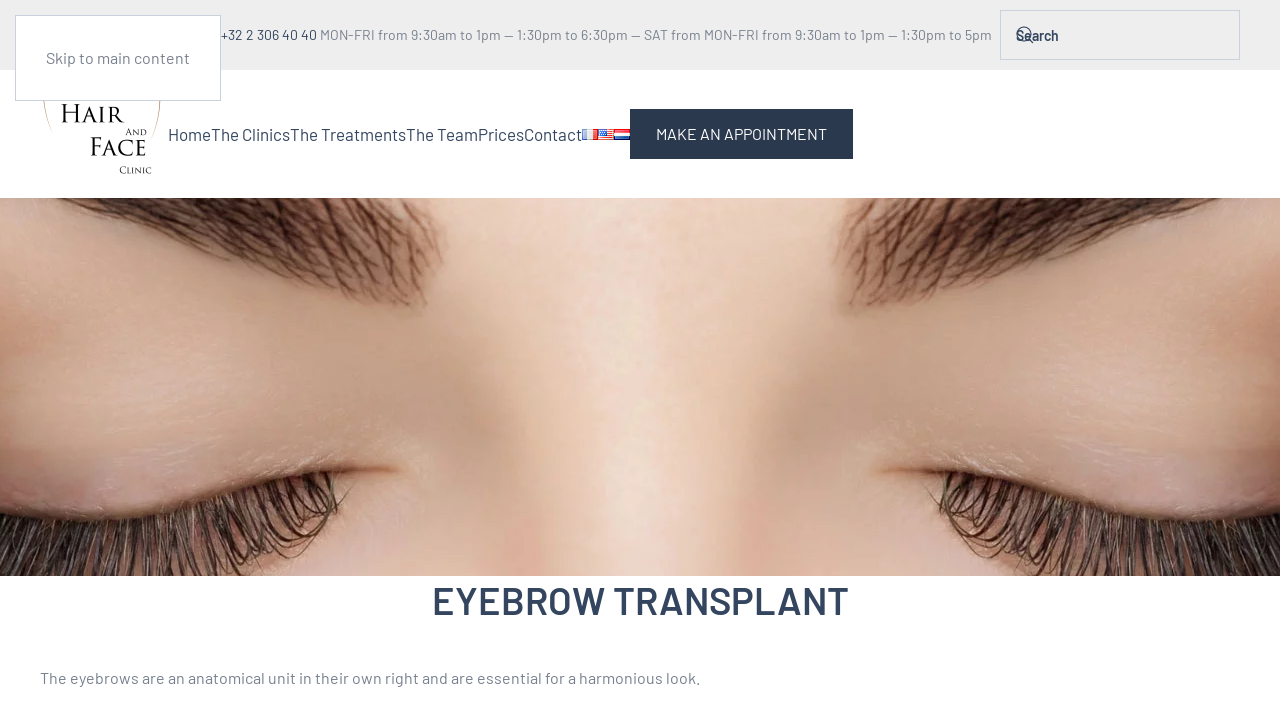

--- FILE ---
content_type: text/html; charset=UTF-8
request_url: https://hair-face-clinic.be/en/eyebrow-transplant/
body_size: 20034
content:
<!DOCTYPE html>
<html lang="en-US">
    <head>
        <meta charset="UTF-8">
        <meta name="viewport" content="width=device-width, initial-scale=1">
        <link rel="icon" href="/wp-content/uploads/2022/08/HFC-logo_V4_DENTAL.png" sizes="any">
                <link rel="apple-touch-icon" href="/wp-content/uploads/2022/08/HFC-logo_V4_DENTAL.png">
                <meta name='robots' content='index, follow, max-image-preview:large, max-snippet:-1, max-video-preview:-1' />
<link rel="alternate" href="https://hair-face-clinic.be/greffe-de-sourcils/" hreflang="fr" />
<link rel="alternate" href="https://hair-face-clinic.be/en/eyebrow-transplant/" hreflang="en" />
<link rel="alternate" href="https://hair-face-clinic.be/nl/wenkbrauwtransplantatie/" hreflang="nl" />

	<!-- This site is optimized with the Yoast SEO plugin v25.8 - https://yoast.com/wordpress/plugins/seo/ -->
	<title>Eyebrow transplant | Hair &amp; Face Clinic — Treatments</title>
	<meta name="description" content="The eyebrow transplant is a simple surgical technique used to densify or partially or totally recreate the eyebrow region." />
	<link rel="canonical" href="https://hair-face-clinic.be/en/eyebrow-transplant/" />
	<meta property="og:locale" content="en_US" />
	<meta property="og:locale:alternate" content="fr_FR" />
	<meta property="og:locale:alternate" content="nl_NL" />
	<meta property="og:type" content="article" />
	<meta property="og:title" content="Eyebrow transplant | Hair &amp; Face Clinic — Treatments" />
	<meta property="og:description" content="The eyebrow transplant is a simple surgical technique used to densify or partially or totally recreate the eyebrow region." />
	<meta property="og:url" content="https://hair-face-clinic.be/en/eyebrow-transplant/" />
	<meta property="og:site_name" content="Hair &amp; Face Clinic" />
	<meta property="article:publisher" content="https://www.facebook.com/hairfaceclinicwemmel/" />
	<meta property="article:modified_time" content="2021-07-31T13:34:26+00:00" />
	<meta property="og:image" content="https://hair-face-clinic.be/wp-content/uploads/2021/05/greffe-de-sourcils-header.jpg" />
	<meta property="og:image:width" content="1920" />
	<meta property="og:image:height" content="600" />
	<meta property="og:image:type" content="image/jpeg" />
	<meta name="twitter:card" content="summary_large_image" />
	<script type="application/ld+json" class="yoast-schema-graph">{"@context":"https://schema.org","@graph":[{"@type":"WebPage","@id":"https://hair-face-clinic.be/en/eyebrow-transplant/","url":"https://hair-face-clinic.be/en/eyebrow-transplant/","name":"Eyebrow transplant | Hair & Face Clinic — Treatments","isPartOf":{"@id":"https://hair-face-clinic.be/en/home/#website"},"primaryImageOfPage":{"@id":"https://hair-face-clinic.be/en/eyebrow-transplant/#primaryimage"},"image":{"@id":"https://hair-face-clinic.be/en/eyebrow-transplant/#primaryimage"},"thumbnailUrl":"https://hair-face-clinic.be/wp-content/uploads/2021/05/greffe-de-sourcils-header.jpg","datePublished":"2021-07-31T13:31:46+00:00","dateModified":"2021-07-31T13:34:26+00:00","description":"The eyebrow transplant is a simple surgical technique used to densify or partially or totally recreate the eyebrow region.","breadcrumb":{"@id":"https://hair-face-clinic.be/en/eyebrow-transplant/#breadcrumb"},"inLanguage":"en-US","potentialAction":[{"@type":"ReadAction","target":["https://hair-face-clinic.be/en/eyebrow-transplant/"]}]},{"@type":"ImageObject","inLanguage":"en-US","@id":"https://hair-face-clinic.be/en/eyebrow-transplant/#primaryimage","url":"https://hair-face-clinic.be/wp-content/uploads/2021/05/greffe-de-sourcils-header.jpg","contentUrl":"https://hair-face-clinic.be/wp-content/uploads/2021/05/greffe-de-sourcils-header.jpg","width":1920,"height":600,"caption":"Greffe de sourcils Eyebrow transplant Wenkbrauwtransplantatie"},{"@type":"BreadcrumbList","@id":"https://hair-face-clinic.be/en/eyebrow-transplant/#breadcrumb","itemListElement":[{"@type":"ListItem","position":1,"name":"Home","item":"https://hair-face-clinic.be/en/home/"},{"@type":"ListItem","position":2,"name":"Eyebrow transplant"}]},{"@type":"WebSite","@id":"https://hair-face-clinic.be/en/home/#website","url":"https://hair-face-clinic.be/en/home/","name":"Hair & Face Clinic","description":"Dentiste, Esthétique, Pathologies du cheveu","publisher":{"@id":"https://hair-face-clinic.be/en/home/#organization"},"alternateName":"HFC","potentialAction":[{"@type":"SearchAction","target":{"@type":"EntryPoint","urlTemplate":"https://hair-face-clinic.be/en/home/?s={search_term_string}"},"query-input":{"@type":"PropertyValueSpecification","valueRequired":true,"valueName":"search_term_string"}}],"inLanguage":"en-US"},{"@type":"Organization","@id":"https://hair-face-clinic.be/en/home/#organization","name":"Hair & Face Clinic","alternateName":"HFC","url":"https://hair-face-clinic.be/en/home/","logo":{"@type":"ImageObject","inLanguage":"en-US","@id":"https://hair-face-clinic.be/en/home/#/schema/logo/image/","url":"https://hair-face-clinic.be/wp-content/uploads/2022/08/HFC-logo_V4_DENTAL.png","contentUrl":"https://hair-face-clinic.be/wp-content/uploads/2022/08/HFC-logo_V4_DENTAL.png","width":1080,"height":1080,"caption":"Hair & Face Clinic"},"image":{"@id":"https://hair-face-clinic.be/en/home/#/schema/logo/image/"},"sameAs":["https://www.facebook.com/hairfaceclinicwemmel/","https://www.instagram.com/hair_face_clinic/"]}]}</script>
	<!-- / Yoast SEO plugin. -->


<link rel="alternate" type="application/rss+xml" title="Hair &amp; Face Clinic &raquo; Feed" href="https://hair-face-clinic.be/en/feed/" />
<link rel="alternate" type="application/rss+xml" title="Hair &amp; Face Clinic &raquo; Comments Feed" href="https://hair-face-clinic.be/en/comments/feed/" />
		<!-- This site uses the Google Analytics by MonsterInsights plugin v9.11.1 - Using Analytics tracking - https://www.monsterinsights.com/ -->
							<script src="//www.googletagmanager.com/gtag/js?id=G-WNZT2E8LDK"  data-cfasync="false" data-wpfc-render="false" async></script>
			<script data-cfasync="false" data-wpfc-render="false">
				var mi_version = '9.11.1';
				var mi_track_user = true;
				var mi_no_track_reason = '';
								var MonsterInsightsDefaultLocations = {"page_location":"https:\/\/hair-face-clinic.be\/en\/eyebrow-transplant\/"};
								if ( typeof MonsterInsightsPrivacyGuardFilter === 'function' ) {
					var MonsterInsightsLocations = (typeof MonsterInsightsExcludeQuery === 'object') ? MonsterInsightsPrivacyGuardFilter( MonsterInsightsExcludeQuery ) : MonsterInsightsPrivacyGuardFilter( MonsterInsightsDefaultLocations );
				} else {
					var MonsterInsightsLocations = (typeof MonsterInsightsExcludeQuery === 'object') ? MonsterInsightsExcludeQuery : MonsterInsightsDefaultLocations;
				}

								var disableStrs = [
										'ga-disable-G-WNZT2E8LDK',
									];

				/* Function to detect opted out users */
				function __gtagTrackerIsOptedOut() {
					for (var index = 0; index < disableStrs.length; index++) {
						if (document.cookie.indexOf(disableStrs[index] + '=true') > -1) {
							return true;
						}
					}

					return false;
				}

				/* Disable tracking if the opt-out cookie exists. */
				if (__gtagTrackerIsOptedOut()) {
					for (var index = 0; index < disableStrs.length; index++) {
						window[disableStrs[index]] = true;
					}
				}

				/* Opt-out function */
				function __gtagTrackerOptout() {
					for (var index = 0; index < disableStrs.length; index++) {
						document.cookie = disableStrs[index] + '=true; expires=Thu, 31 Dec 2099 23:59:59 UTC; path=/';
						window[disableStrs[index]] = true;
					}
				}

				if ('undefined' === typeof gaOptout) {
					function gaOptout() {
						__gtagTrackerOptout();
					}
				}
								window.dataLayer = window.dataLayer || [];

				window.MonsterInsightsDualTracker = {
					helpers: {},
					trackers: {},
				};
				if (mi_track_user) {
					function __gtagDataLayer() {
						dataLayer.push(arguments);
					}

					function __gtagTracker(type, name, parameters) {
						if (!parameters) {
							parameters = {};
						}

						if (parameters.send_to) {
							__gtagDataLayer.apply(null, arguments);
							return;
						}

						if (type === 'event') {
														parameters.send_to = monsterinsights_frontend.v4_id;
							var hookName = name;
							if (typeof parameters['event_category'] !== 'undefined') {
								hookName = parameters['event_category'] + ':' + name;
							}

							if (typeof MonsterInsightsDualTracker.trackers[hookName] !== 'undefined') {
								MonsterInsightsDualTracker.trackers[hookName](parameters);
							} else {
								__gtagDataLayer('event', name, parameters);
							}
							
						} else {
							__gtagDataLayer.apply(null, arguments);
						}
					}

					__gtagTracker('js', new Date());
					__gtagTracker('set', {
						'developer_id.dZGIzZG': true,
											});
					if ( MonsterInsightsLocations.page_location ) {
						__gtagTracker('set', MonsterInsightsLocations);
					}
										__gtagTracker('config', 'G-WNZT2E8LDK', {"forceSSL":"true","link_attribution":"true"} );
										window.gtag = __gtagTracker;										(function () {
						/* https://developers.google.com/analytics/devguides/collection/analyticsjs/ */
						/* ga and __gaTracker compatibility shim. */
						var noopfn = function () {
							return null;
						};
						var newtracker = function () {
							return new Tracker();
						};
						var Tracker = function () {
							return null;
						};
						var p = Tracker.prototype;
						p.get = noopfn;
						p.set = noopfn;
						p.send = function () {
							var args = Array.prototype.slice.call(arguments);
							args.unshift('send');
							__gaTracker.apply(null, args);
						};
						var __gaTracker = function () {
							var len = arguments.length;
							if (len === 0) {
								return;
							}
							var f = arguments[len - 1];
							if (typeof f !== 'object' || f === null || typeof f.hitCallback !== 'function') {
								if ('send' === arguments[0]) {
									var hitConverted, hitObject = false, action;
									if ('event' === arguments[1]) {
										if ('undefined' !== typeof arguments[3]) {
											hitObject = {
												'eventAction': arguments[3],
												'eventCategory': arguments[2],
												'eventLabel': arguments[4],
												'value': arguments[5] ? arguments[5] : 1,
											}
										}
									}
									if ('pageview' === arguments[1]) {
										if ('undefined' !== typeof arguments[2]) {
											hitObject = {
												'eventAction': 'page_view',
												'page_path': arguments[2],
											}
										}
									}
									if (typeof arguments[2] === 'object') {
										hitObject = arguments[2];
									}
									if (typeof arguments[5] === 'object') {
										Object.assign(hitObject, arguments[5]);
									}
									if ('undefined' !== typeof arguments[1].hitType) {
										hitObject = arguments[1];
										if ('pageview' === hitObject.hitType) {
											hitObject.eventAction = 'page_view';
										}
									}
									if (hitObject) {
										action = 'timing' === arguments[1].hitType ? 'timing_complete' : hitObject.eventAction;
										hitConverted = mapArgs(hitObject);
										__gtagTracker('event', action, hitConverted);
									}
								}
								return;
							}

							function mapArgs(args) {
								var arg, hit = {};
								var gaMap = {
									'eventCategory': 'event_category',
									'eventAction': 'event_action',
									'eventLabel': 'event_label',
									'eventValue': 'event_value',
									'nonInteraction': 'non_interaction',
									'timingCategory': 'event_category',
									'timingVar': 'name',
									'timingValue': 'value',
									'timingLabel': 'event_label',
									'page': 'page_path',
									'location': 'page_location',
									'title': 'page_title',
									'referrer' : 'page_referrer',
								};
								for (arg in args) {
																		if (!(!args.hasOwnProperty(arg) || !gaMap.hasOwnProperty(arg))) {
										hit[gaMap[arg]] = args[arg];
									} else {
										hit[arg] = args[arg];
									}
								}
								return hit;
							}

							try {
								f.hitCallback();
							} catch (ex) {
							}
						};
						__gaTracker.create = newtracker;
						__gaTracker.getByName = newtracker;
						__gaTracker.getAll = function () {
							return [];
						};
						__gaTracker.remove = noopfn;
						__gaTracker.loaded = true;
						window['__gaTracker'] = __gaTracker;
					})();
									} else {
										console.log("");
					(function () {
						function __gtagTracker() {
							return null;
						}

						window['__gtagTracker'] = __gtagTracker;
						window['gtag'] = __gtagTracker;
					})();
									}
			</script>
							<!-- / Google Analytics by MonsterInsights -->
		<script>
window._wpemojiSettings = {"baseUrl":"https:\/\/s.w.org\/images\/core\/emoji\/16.0.1\/72x72\/","ext":".png","svgUrl":"https:\/\/s.w.org\/images\/core\/emoji\/16.0.1\/svg\/","svgExt":".svg","source":{"concatemoji":"https:\/\/hair-face-clinic.be\/wp-includes\/js\/wp-emoji-release.min.js?ver=c9ddc8be06268c1439719e7076da36ce"}};
/*! This file is auto-generated */
!function(s,n){var o,i,e;function c(e){try{var t={supportTests:e,timestamp:(new Date).valueOf()};sessionStorage.setItem(o,JSON.stringify(t))}catch(e){}}function p(e,t,n){e.clearRect(0,0,e.canvas.width,e.canvas.height),e.fillText(t,0,0);var t=new Uint32Array(e.getImageData(0,0,e.canvas.width,e.canvas.height).data),a=(e.clearRect(0,0,e.canvas.width,e.canvas.height),e.fillText(n,0,0),new Uint32Array(e.getImageData(0,0,e.canvas.width,e.canvas.height).data));return t.every(function(e,t){return e===a[t]})}function u(e,t){e.clearRect(0,0,e.canvas.width,e.canvas.height),e.fillText(t,0,0);for(var n=e.getImageData(16,16,1,1),a=0;a<n.data.length;a++)if(0!==n.data[a])return!1;return!0}function f(e,t,n,a){switch(t){case"flag":return n(e,"\ud83c\udff3\ufe0f\u200d\u26a7\ufe0f","\ud83c\udff3\ufe0f\u200b\u26a7\ufe0f")?!1:!n(e,"\ud83c\udde8\ud83c\uddf6","\ud83c\udde8\u200b\ud83c\uddf6")&&!n(e,"\ud83c\udff4\udb40\udc67\udb40\udc62\udb40\udc65\udb40\udc6e\udb40\udc67\udb40\udc7f","\ud83c\udff4\u200b\udb40\udc67\u200b\udb40\udc62\u200b\udb40\udc65\u200b\udb40\udc6e\u200b\udb40\udc67\u200b\udb40\udc7f");case"emoji":return!a(e,"\ud83e\udedf")}return!1}function g(e,t,n,a){var r="undefined"!=typeof WorkerGlobalScope&&self instanceof WorkerGlobalScope?new OffscreenCanvas(300,150):s.createElement("canvas"),o=r.getContext("2d",{willReadFrequently:!0}),i=(o.textBaseline="top",o.font="600 32px Arial",{});return e.forEach(function(e){i[e]=t(o,e,n,a)}),i}function t(e){var t=s.createElement("script");t.src=e,t.defer=!0,s.head.appendChild(t)}"undefined"!=typeof Promise&&(o="wpEmojiSettingsSupports",i=["flag","emoji"],n.supports={everything:!0,everythingExceptFlag:!0},e=new Promise(function(e){s.addEventListener("DOMContentLoaded",e,{once:!0})}),new Promise(function(t){var n=function(){try{var e=JSON.parse(sessionStorage.getItem(o));if("object"==typeof e&&"number"==typeof e.timestamp&&(new Date).valueOf()<e.timestamp+604800&&"object"==typeof e.supportTests)return e.supportTests}catch(e){}return null}();if(!n){if("undefined"!=typeof Worker&&"undefined"!=typeof OffscreenCanvas&&"undefined"!=typeof URL&&URL.createObjectURL&&"undefined"!=typeof Blob)try{var e="postMessage("+g.toString()+"("+[JSON.stringify(i),f.toString(),p.toString(),u.toString()].join(",")+"));",a=new Blob([e],{type:"text/javascript"}),r=new Worker(URL.createObjectURL(a),{name:"wpTestEmojiSupports"});return void(r.onmessage=function(e){c(n=e.data),r.terminate(),t(n)})}catch(e){}c(n=g(i,f,p,u))}t(n)}).then(function(e){for(var t in e)n.supports[t]=e[t],n.supports.everything=n.supports.everything&&n.supports[t],"flag"!==t&&(n.supports.everythingExceptFlag=n.supports.everythingExceptFlag&&n.supports[t]);n.supports.everythingExceptFlag=n.supports.everythingExceptFlag&&!n.supports.flag,n.DOMReady=!1,n.readyCallback=function(){n.DOMReady=!0}}).then(function(){return e}).then(function(){var e;n.supports.everything||(n.readyCallback(),(e=n.source||{}).concatemoji?t(e.concatemoji):e.wpemoji&&e.twemoji&&(t(e.twemoji),t(e.wpemoji)))}))}((window,document),window._wpemojiSettings);
</script>
<style id='wp-emoji-styles-inline-css'>

	img.wp-smiley, img.emoji {
		display: inline !important;
		border: none !important;
		box-shadow: none !important;
		height: 1em !important;
		width: 1em !important;
		margin: 0 0.07em !important;
		vertical-align: -0.1em !important;
		background: none !important;
		padding: 0 !important;
	}
</style>
<link rel='stylesheet' id='wp-block-library-css' href='https://hair-face-clinic.be/wp-includes/css/dist/block-library/style.min.css?ver=c9ddc8be06268c1439719e7076da36ce' media='all' />
<style id='classic-theme-styles-inline-css'>
/*! This file is auto-generated */
.wp-block-button__link{color:#fff;background-color:#32373c;border-radius:9999px;box-shadow:none;text-decoration:none;padding:calc(.667em + 2px) calc(1.333em + 2px);font-size:1.125em}.wp-block-file__button{background:#32373c;color:#fff;text-decoration:none}
</style>
<style id='global-styles-inline-css'>
:root{--wp--preset--aspect-ratio--square: 1;--wp--preset--aspect-ratio--4-3: 4/3;--wp--preset--aspect-ratio--3-4: 3/4;--wp--preset--aspect-ratio--3-2: 3/2;--wp--preset--aspect-ratio--2-3: 2/3;--wp--preset--aspect-ratio--16-9: 16/9;--wp--preset--aspect-ratio--9-16: 9/16;--wp--preset--color--black: #000000;--wp--preset--color--cyan-bluish-gray: #abb8c3;--wp--preset--color--white: #ffffff;--wp--preset--color--pale-pink: #f78da7;--wp--preset--color--vivid-red: #cf2e2e;--wp--preset--color--luminous-vivid-orange: #ff6900;--wp--preset--color--luminous-vivid-amber: #fcb900;--wp--preset--color--light-green-cyan: #7bdcb5;--wp--preset--color--vivid-green-cyan: #00d084;--wp--preset--color--pale-cyan-blue: #8ed1fc;--wp--preset--color--vivid-cyan-blue: #0693e3;--wp--preset--color--vivid-purple: #9b51e0;--wp--preset--gradient--vivid-cyan-blue-to-vivid-purple: linear-gradient(135deg,rgba(6,147,227,1) 0%,rgb(155,81,224) 100%);--wp--preset--gradient--light-green-cyan-to-vivid-green-cyan: linear-gradient(135deg,rgb(122,220,180) 0%,rgb(0,208,130) 100%);--wp--preset--gradient--luminous-vivid-amber-to-luminous-vivid-orange: linear-gradient(135deg,rgba(252,185,0,1) 0%,rgba(255,105,0,1) 100%);--wp--preset--gradient--luminous-vivid-orange-to-vivid-red: linear-gradient(135deg,rgba(255,105,0,1) 0%,rgb(207,46,46) 100%);--wp--preset--gradient--very-light-gray-to-cyan-bluish-gray: linear-gradient(135deg,rgb(238,238,238) 0%,rgb(169,184,195) 100%);--wp--preset--gradient--cool-to-warm-spectrum: linear-gradient(135deg,rgb(74,234,220) 0%,rgb(151,120,209) 20%,rgb(207,42,186) 40%,rgb(238,44,130) 60%,rgb(251,105,98) 80%,rgb(254,248,76) 100%);--wp--preset--gradient--blush-light-purple: linear-gradient(135deg,rgb(255,206,236) 0%,rgb(152,150,240) 100%);--wp--preset--gradient--blush-bordeaux: linear-gradient(135deg,rgb(254,205,165) 0%,rgb(254,45,45) 50%,rgb(107,0,62) 100%);--wp--preset--gradient--luminous-dusk: linear-gradient(135deg,rgb(255,203,112) 0%,rgb(199,81,192) 50%,rgb(65,88,208) 100%);--wp--preset--gradient--pale-ocean: linear-gradient(135deg,rgb(255,245,203) 0%,rgb(182,227,212) 50%,rgb(51,167,181) 100%);--wp--preset--gradient--electric-grass: linear-gradient(135deg,rgb(202,248,128) 0%,rgb(113,206,126) 100%);--wp--preset--gradient--midnight: linear-gradient(135deg,rgb(2,3,129) 0%,rgb(40,116,252) 100%);--wp--preset--font-size--small: 13px;--wp--preset--font-size--medium: 20px;--wp--preset--font-size--large: 36px;--wp--preset--font-size--x-large: 42px;--wp--preset--spacing--20: 0.44rem;--wp--preset--spacing--30: 0.67rem;--wp--preset--spacing--40: 1rem;--wp--preset--spacing--50: 1.5rem;--wp--preset--spacing--60: 2.25rem;--wp--preset--spacing--70: 3.38rem;--wp--preset--spacing--80: 5.06rem;--wp--preset--shadow--natural: 6px 6px 9px rgba(0, 0, 0, 0.2);--wp--preset--shadow--deep: 12px 12px 50px rgba(0, 0, 0, 0.4);--wp--preset--shadow--sharp: 6px 6px 0px rgba(0, 0, 0, 0.2);--wp--preset--shadow--outlined: 6px 6px 0px -3px rgba(255, 255, 255, 1), 6px 6px rgba(0, 0, 0, 1);--wp--preset--shadow--crisp: 6px 6px 0px rgba(0, 0, 0, 1);}:where(.is-layout-flex){gap: 0.5em;}:where(.is-layout-grid){gap: 0.5em;}body .is-layout-flex{display: flex;}.is-layout-flex{flex-wrap: wrap;align-items: center;}.is-layout-flex > :is(*, div){margin: 0;}body .is-layout-grid{display: grid;}.is-layout-grid > :is(*, div){margin: 0;}:where(.wp-block-columns.is-layout-flex){gap: 2em;}:where(.wp-block-columns.is-layout-grid){gap: 2em;}:where(.wp-block-post-template.is-layout-flex){gap: 1.25em;}:where(.wp-block-post-template.is-layout-grid){gap: 1.25em;}.has-black-color{color: var(--wp--preset--color--black) !important;}.has-cyan-bluish-gray-color{color: var(--wp--preset--color--cyan-bluish-gray) !important;}.has-white-color{color: var(--wp--preset--color--white) !important;}.has-pale-pink-color{color: var(--wp--preset--color--pale-pink) !important;}.has-vivid-red-color{color: var(--wp--preset--color--vivid-red) !important;}.has-luminous-vivid-orange-color{color: var(--wp--preset--color--luminous-vivid-orange) !important;}.has-luminous-vivid-amber-color{color: var(--wp--preset--color--luminous-vivid-amber) !important;}.has-light-green-cyan-color{color: var(--wp--preset--color--light-green-cyan) !important;}.has-vivid-green-cyan-color{color: var(--wp--preset--color--vivid-green-cyan) !important;}.has-pale-cyan-blue-color{color: var(--wp--preset--color--pale-cyan-blue) !important;}.has-vivid-cyan-blue-color{color: var(--wp--preset--color--vivid-cyan-blue) !important;}.has-vivid-purple-color{color: var(--wp--preset--color--vivid-purple) !important;}.has-black-background-color{background-color: var(--wp--preset--color--black) !important;}.has-cyan-bluish-gray-background-color{background-color: var(--wp--preset--color--cyan-bluish-gray) !important;}.has-white-background-color{background-color: var(--wp--preset--color--white) !important;}.has-pale-pink-background-color{background-color: var(--wp--preset--color--pale-pink) !important;}.has-vivid-red-background-color{background-color: var(--wp--preset--color--vivid-red) !important;}.has-luminous-vivid-orange-background-color{background-color: var(--wp--preset--color--luminous-vivid-orange) !important;}.has-luminous-vivid-amber-background-color{background-color: var(--wp--preset--color--luminous-vivid-amber) !important;}.has-light-green-cyan-background-color{background-color: var(--wp--preset--color--light-green-cyan) !important;}.has-vivid-green-cyan-background-color{background-color: var(--wp--preset--color--vivid-green-cyan) !important;}.has-pale-cyan-blue-background-color{background-color: var(--wp--preset--color--pale-cyan-blue) !important;}.has-vivid-cyan-blue-background-color{background-color: var(--wp--preset--color--vivid-cyan-blue) !important;}.has-vivid-purple-background-color{background-color: var(--wp--preset--color--vivid-purple) !important;}.has-black-border-color{border-color: var(--wp--preset--color--black) !important;}.has-cyan-bluish-gray-border-color{border-color: var(--wp--preset--color--cyan-bluish-gray) !important;}.has-white-border-color{border-color: var(--wp--preset--color--white) !important;}.has-pale-pink-border-color{border-color: var(--wp--preset--color--pale-pink) !important;}.has-vivid-red-border-color{border-color: var(--wp--preset--color--vivid-red) !important;}.has-luminous-vivid-orange-border-color{border-color: var(--wp--preset--color--luminous-vivid-orange) !important;}.has-luminous-vivid-amber-border-color{border-color: var(--wp--preset--color--luminous-vivid-amber) !important;}.has-light-green-cyan-border-color{border-color: var(--wp--preset--color--light-green-cyan) !important;}.has-vivid-green-cyan-border-color{border-color: var(--wp--preset--color--vivid-green-cyan) !important;}.has-pale-cyan-blue-border-color{border-color: var(--wp--preset--color--pale-cyan-blue) !important;}.has-vivid-cyan-blue-border-color{border-color: var(--wp--preset--color--vivid-cyan-blue) !important;}.has-vivid-purple-border-color{border-color: var(--wp--preset--color--vivid-purple) !important;}.has-vivid-cyan-blue-to-vivid-purple-gradient-background{background: var(--wp--preset--gradient--vivid-cyan-blue-to-vivid-purple) !important;}.has-light-green-cyan-to-vivid-green-cyan-gradient-background{background: var(--wp--preset--gradient--light-green-cyan-to-vivid-green-cyan) !important;}.has-luminous-vivid-amber-to-luminous-vivid-orange-gradient-background{background: var(--wp--preset--gradient--luminous-vivid-amber-to-luminous-vivid-orange) !important;}.has-luminous-vivid-orange-to-vivid-red-gradient-background{background: var(--wp--preset--gradient--luminous-vivid-orange-to-vivid-red) !important;}.has-very-light-gray-to-cyan-bluish-gray-gradient-background{background: var(--wp--preset--gradient--very-light-gray-to-cyan-bluish-gray) !important;}.has-cool-to-warm-spectrum-gradient-background{background: var(--wp--preset--gradient--cool-to-warm-spectrum) !important;}.has-blush-light-purple-gradient-background{background: var(--wp--preset--gradient--blush-light-purple) !important;}.has-blush-bordeaux-gradient-background{background: var(--wp--preset--gradient--blush-bordeaux) !important;}.has-luminous-dusk-gradient-background{background: var(--wp--preset--gradient--luminous-dusk) !important;}.has-pale-ocean-gradient-background{background: var(--wp--preset--gradient--pale-ocean) !important;}.has-electric-grass-gradient-background{background: var(--wp--preset--gradient--electric-grass) !important;}.has-midnight-gradient-background{background: var(--wp--preset--gradient--midnight) !important;}.has-small-font-size{font-size: var(--wp--preset--font-size--small) !important;}.has-medium-font-size{font-size: var(--wp--preset--font-size--medium) !important;}.has-large-font-size{font-size: var(--wp--preset--font-size--large) !important;}.has-x-large-font-size{font-size: var(--wp--preset--font-size--x-large) !important;}
:where(.wp-block-post-template.is-layout-flex){gap: 1.25em;}:where(.wp-block-post-template.is-layout-grid){gap: 1.25em;}
:where(.wp-block-columns.is-layout-flex){gap: 2em;}:where(.wp-block-columns.is-layout-grid){gap: 2em;}
:root :where(.wp-block-pullquote){font-size: 1.5em;line-height: 1.6;}
</style>
<style id='woocommerce-inline-inline-css'>
.woocommerce form .form-row .required { visibility: visible; }
</style>
<link rel='stylesheet' id='brands-styles-css' href='https://hair-face-clinic.be/wp-content/plugins/woocommerce/assets/css/brands.css?ver=10.1.3' media='all' />
<link href="https://hair-face-clinic.be/wp-content/themes/yootheme/css/theme.1.css?ver=1744540767" rel="stylesheet">
<script src="https://hair-face-clinic.be/wp-content/plugins/google-analytics-for-wordpress/assets/js/frontend-gtag.min.js?ver=9.11.1" id="monsterinsights-frontend-script-js" async data-wp-strategy="async"></script>
<script data-cfasync="false" data-wpfc-render="false" id='monsterinsights-frontend-script-js-extra'>var monsterinsights_frontend = {"js_events_tracking":"true","download_extensions":"doc,pdf,ppt,zip,xls,docx,pptx,xlsx","inbound_paths":"[{\"path\":\"\\\/go\\\/\",\"label\":\"affiliate\"},{\"path\":\"\\\/recommend\\\/\",\"label\":\"affiliate\"}]","home_url":"https:\/\/hair-face-clinic.be","hash_tracking":"false","v4_id":"G-WNZT2E8LDK"};</script>
<script src="https://hair-face-clinic.be/wp-includes/js/jquery/jquery.min.js?ver=3.7.1" id="jquery-core-js"></script>
<script src="https://hair-face-clinic.be/wp-includes/js/jquery/jquery-migrate.min.js?ver=3.4.1" id="jquery-migrate-js"></script>
<script src="https://hair-face-clinic.be/wp-content/plugins/woocommerce/assets/js/jquery-blockui/jquery.blockUI.min.js?ver=2.7.0-wc.10.1.3" id="jquery-blockui-js" defer data-wp-strategy="defer"></script>
<script id="wc-add-to-cart-js-extra">
var wc_add_to_cart_params = {"ajax_url":"\/wp-admin\/admin-ajax.php","wc_ajax_url":"\/en\/?wc-ajax=%%endpoint%%","i18n_view_cart":"View cart","cart_url":"https:\/\/hair-face-clinic.be\/en\/cart\/","is_cart":"","cart_redirect_after_add":"yes"};
</script>
<script src="https://hair-face-clinic.be/wp-content/plugins/woocommerce/assets/js/frontend/add-to-cart.min.js?ver=10.1.3" id="wc-add-to-cart-js" defer data-wp-strategy="defer"></script>
<script src="https://hair-face-clinic.be/wp-content/plugins/woocommerce/assets/js/js-cookie/js.cookie.min.js?ver=2.1.4-wc.10.1.3" id="js-cookie-js" defer data-wp-strategy="defer"></script>
<script id="woocommerce-js-extra">
var woocommerce_params = {"ajax_url":"\/wp-admin\/admin-ajax.php","wc_ajax_url":"\/en\/?wc-ajax=%%endpoint%%","i18n_password_show":"Show password","i18n_password_hide":"Hide password"};
</script>
<script src="https://hair-face-clinic.be/wp-content/plugins/woocommerce/assets/js/frontend/woocommerce.min.js?ver=10.1.3" id="woocommerce-js" defer data-wp-strategy="defer"></script>
<link rel="https://api.w.org/" href="https://hair-face-clinic.be/wp-json/" /><link rel="alternate" title="JSON" type="application/json" href="https://hair-face-clinic.be/wp-json/wp/v2/pages/1806" /><link rel="EditURI" type="application/rsd+xml" title="RSD" href="https://hair-face-clinic.be/xmlrpc.php?rsd" />
<link rel="alternate" title="oEmbed (JSON)" type="application/json+oembed" href="https://hair-face-clinic.be/wp-json/oembed/1.0/embed?url=https%3A%2F%2Fhair-face-clinic.be%2Fen%2Feyebrow-transplant%2F" />
<link rel="alternate" title="oEmbed (XML)" type="text/xml+oembed" href="https://hair-face-clinic.be/wp-json/oembed/1.0/embed?url=https%3A%2F%2Fhair-face-clinic.be%2Fen%2Feyebrow-transplant%2F&#038;format=xml" />
<script data-ad-client="ca-pub-2540154699762564" async src="https://pagead2.googlesyndication.com/pagead/js/adsbygoogle.js"></script>

<meta name="google-site-verification" content="FFJk8qjDUzeGf4DWlPm3a4PIwZSSuhL0nMQjjPbRcZg" />	<noscript><style>.woocommerce-product-gallery{ opacity: 1 !important; }</style></noscript>
	<script src="https://hair-face-clinic.be/wp-content/themes/yootheme/packages/theme-analytics/app/analytics.min.js?ver=4.5.12" defer></script>
<script src="https://hair-face-clinic.be/wp-content/themes/yootheme/vendor/assets/uikit/dist/js/uikit.min.js?ver=4.5.12"></script>
<script src="https://hair-face-clinic.be/wp-content/themes/yootheme/vendor/assets/uikit/dist/js/uikit-icons-district.min.js?ver=4.5.12"></script>
<script src="https://hair-face-clinic.be/wp-content/themes/yootheme/js/theme.js?ver=4.5.12"></script>
<script>window.yootheme ||= {}; var $theme = yootheme.theme = {"google_analytics":"UA-69792544-49","google_analytics_anonymize":"","i18n":{"close":{"label":"Close","0":"yootheme"},"totop":{"label":"Back to top","0":"yootheme"},"marker":{"label":"Open","0":"yootheme"},"navbarToggleIcon":{"label":"Open menu","0":"yootheme"},"paginationPrevious":{"label":"Previous page","0":"yootheme"},"paginationNext":{"label":"Next page","0":"yootheme"},"searchIcon":{"toggle":"Open Search","submit":"Submit Search"},"slider":{"next":"Next slide","previous":"Previous slide","slideX":"Slide %s","slideLabel":"%s of %s"},"slideshow":{"next":"Next slide","previous":"Previous slide","slideX":"Slide %s","slideLabel":"%s of %s"},"lightboxPanel":{"next":"Next slide","previous":"Previous slide","slideLabel":"%s of %s","close":"Close"}}};</script>
		<style id="wp-custom-css">
			@media (max-width: 1024px) { 
.tm-toolbar{
  display:none;
	/*position: fixed;
	top:0;
	background-color: #eee;
	width: 100%;*/
    }
}

@media (max-width: 1024px) { 
	.uk-logo {
		margin-top: 60px;
		margin-bottom:30px;
	}
}

@media (max-width: 400px) { 
.tm-toolbar{
  display:none!important;
    }
}


.top-phone {
	font-size: 14px;
}

.tm-toolbar {
	background: #eee;
}

.map-responsive {
    overflow:hidden;
    padding-bottom:56.25%;
	  position: relative;
    height:0;
}

.map-responsive iframe {
    left:0;
    top:0;
    height:100%;
    width:100%;
		position: absolute;
}

.variations_form.cart {
	padding-top: 20px;
	padding-bottom: 20px;
}

.woocommerce table {
    border-collapse: collapse;
    border-spacing: 0;
    width: 100%;
}

table.variations {
    margin-bottom: 0 !important;
}

.woocommerce table.variations td.label {
    font-size: 12px;
    font-weight: 600;
    text-transform: uppercase;
    letter-spacing: 1.5px;
    padding-bottom: 10px;
}

.woocommerce table.variations td, .woocommerce table.variations th {
    display: block;
    padding: 0;
}

.woocommerce select:not([multiple]):not([size]) {
    -webkit-appearance: none;
    -moz-appearance: none;
    padding-right: 20px;
    background-image: url("data:image/svg+xml;charset=UTF-8,%3Csvg%20width%3D%2224%22%20height%3D%2216%22%20viewBox%3D%220%200%2024%2016%22%20xmlns%3D%22http%3A%2F%2Fwww.w3.org%2F2000%2Fsvg%22%3E%0A%20%20%20%20%3Cpolygon%20fill%3D%22%23515070%22%20points%3D%2212%201%209%206%2015%206%22%20%2F%3E%0A%20%20%20%20%3Cpolygon%20fill%3D%22%23515070%22%20points%3D%2212%2013%209%208%2015%208%22%20%2F%3E%0A%3C%2Fsvg%3E%0A");
    background-repeat: no-repeat;
    background-position: 100% 50%;
}

.woocommerce input.input-text, .woocommerce select:not([multiple]):not([size]) {
    height: 50px;
    vertical-align: middle;
    display: inline-block;
}

.woocommerce input.input-text, .woocommerce select, .woocommerce textarea {
    max-width: 100%;
    width: 100%;
    border: 0 none;
    padding: 0 10px;
        padding-right: 10px;
    background: rgba(78,83,107,.04);
        background-position-x: 0%;
        background-position-y: 0%;
        background-repeat: repeat;
        background-image: none;
    color: #515070;
    transition: .2s ease-in-out;
        transition-property: all;
    transition-property: color,background-color,border-color,box-shadow;
    border-radius: 4px;
}

.woocommerce-variation-add-to-cart {
    margin-top: 20px;
}

form.cart .quantity {
    float: left;
    margin-right: 30px;
}

.button.alt, .button.checkout, input[type="submit"].alt, input[type="submit"].checkout {
    background-color: #e8eef2;
    color: #515070;
    border: 1px solid transparent;
}

:where(.woocommerce) .button, :where(.woocommerce) input[type="submit"] {
    margin: 0;
    border: none;
    overflow: visible;
    font: inherit;
    -webkit-appearance: none;
    display: inline-block;
    box-sizing: border-box;
    padding: 0 28px;
    vertical-align: middle;
    font-size: 12px;
    line-height: 48px;
    text-align: center;
    text-decoration: none;
    cursor: pointer;
    transition: .1s ease-in-out;
    transition-property: color,background-color,background-position,background-size,border-color,box-shadow;
    font-weight: 600;
    text-transform: uppercase;
    letter-spacing: 1.5px;
    border-radius: 4px;
    background-origin: border-box;
}

/*.woocommerce-tabs.wc-tabs-wrapper {
	display: none;
}*/

#dds-head.uk-text-lead {
	font-size: 16px;
	color: #fff;
}

#d-head {
	font-size: 14px;
	color: #fff;
}

#dmi-head a {
	font-size: 14px;
	color: #fff;
}

#hfc-mega-menu {
	background: transparent;
}

.uk-link-text a:hover, .uk-link-toggle:hover .uk-link-text, a.uk-link-text:hover {
    color: #fff;
}

.mob-dept {
	font-weight: 700;
	border-bottom: 1px solid #444;
	}

		</style>
		    </head>
    <body data-rsssl=1 class="wp-singular page-template-default page page-id-1806 wp-theme-yootheme  theme-yootheme woocommerce-no-js">

        
        <div class="uk-hidden-visually uk-notification uk-notification-top-left uk-width-auto">
            <div class="uk-notification-message">
                <a href="#tm-main" class="uk-link-reset">Skip to main content</a>
            </div>
        </div>

        
        
        <div class="tm-page">

                        


<header class="tm-header-mobile uk-hidden@m">


        <div uk-sticky cls-active="uk-navbar-sticky" sel-target=".uk-navbar-container">
    
        <div class="uk-navbar-container">

            <div class="uk-container uk-container-expand">
                <nav class="uk-navbar" uk-navbar="{&quot;align&quot;:&quot;center&quot;,&quot;container&quot;:&quot;.tm-header-mobile &gt; [uk-sticky]&quot;,&quot;boundary&quot;:&quot;.tm-header-mobile .uk-navbar-container&quot;,&quot;target-y&quot;:&quot;.tm-header-mobile .uk-navbar-container&quot;,&quot;dropbar&quot;:true,&quot;dropbar-anchor&quot;:&quot;.tm-header-mobile .uk-navbar-container&quot;,&quot;dropbar-transparent-mode&quot;:&quot;remove&quot;}">

                                        <div class="uk-navbar-left ">

                        
                                                    

    <a class="uk-navbar-toggle" href="#search-1-search" uk-search-icon uk-toggle></a>

    <div uk-modal id="search-1-search" class="uk-modal">
        <div class="uk-modal-dialog uk-modal-body">

            
            
                <form id="search-1" action="https://hair-face-clinic.be/en/" method="get" role="search" class="uk-search uk-width-1-1 uk-search-medium"><span uk-search-icon></span><input name="s" placeholder="Search" required aria-label="Search" type="search" class="uk-search-input" autofocus><input type="hidden" name="post_type[]" value="post"><input type="hidden" name="post_type[]" value="page"><input type="hidden" name="post_type[]" value="product"></form>
                
            
        </div>
    </div>

                        
                        
                    </div>
                    
                                        <div class="uk-navbar-center">

                                                    <a href="https://hair-face-clinic.be/en/home/" aria-label="Back to home" class="uk-logo uk-navbar-item">
    <picture>
<source type="image/webp" srcset="/wp-content/themes/yootheme/cache/3b/HFC-logo_V4_DENTAL-3becd8ff.webp 100w, /wp-content/themes/yootheme/cache/db/HFC-logo_V4_DENTAL-dbecab64.webp 200w" sizes="(min-width: 100px) 100px">
<img alt="Hair &amp; Face Clinic" loading="eager" src="/wp-content/themes/yootheme/cache/d4/HFC-logo_V4_DENTAL-d41f3e3b.png" width="100" height="100">
</picture></a>                        
                        
                    </div>
                    
                                        <div class="uk-navbar-right">

                        
                                                    <a uk-toggle href="#tm-dialog-mobile" class="uk-navbar-toggle">

        
        <div uk-navbar-toggle-icon></div>

        
    </a>                        
                    </div>
                    
                </nav>
            </div>

        </div>

        </div>
    



        <div id="tm-dialog-mobile" uk-offcanvas="container: true; overlay: true" mode="slide" flip>
        <div class="uk-offcanvas-bar uk-flex uk-flex-column">

                        <button class="uk-offcanvas-close uk-close-large" type="button" uk-close uk-toggle="cls: uk-close-large; mode: media; media: @s"></button>
            
                        <div class="uk-margin-auto-bottom">
                
<div class="uk-grid uk-child-width-1-1" uk-grid>    <div>
<div class="uk-panel">

    
    <a href="https://hair-face-clinic.be/en/home/" aria-label="Back to home" class="uk-logo">
    <picture>
<source type="image/webp" srcset="/wp-content/themes/yootheme/cache/d6/HFC-logo_V4_DENTAL_no-text-d63d6f16.webp 192w" sizes="(min-width: 192px) 192px">
<img alt="Hair &amp; Face Clinic" loading="eager" src="/wp-content/themes/yootheme/cache/88/HFC-logo_V4_DENTAL_no-text-884743d1.png" width="192" height="192">
</picture></a>
</div>
</div>    <div>
<div class="uk-panel widget widget_nav_menu" id="nav_menu-3">

    
    
<ul class="uk-nav uk-nav-default">
    
	<li><a href="https://hair-face-clinic.be/en/home/" class=" menu-item menu-item-type-post_type menu-item-object-page menu-item-home"> Home</a></li>
	<li class="uk-parent"><a href="https://hair-face-clinic.be/en/hairface-clinic-wemmel/" class=" menu-item menu-item-type-post_type menu-item-object-page menu-item-has-children"> The Clinics</a>
	<ul class="uk-nav-sub">

		<li><a href="https://hair-face-clinic.be/en/hairface-clinic-wemmel/" class=" menu-item menu-item-type-post_type menu-item-object-page"> Hair&#038;Face Clinic Wemmel</a></li>
		<li><a href="https://hair-face-clinic.be/en/hairface-clinic-seneffe-2/" class=" menu-item menu-item-type-post_type menu-item-object-page"> Hair&#038;Face Clinic Seneffe</a></li></ul></li>
	<li class="uk-active uk-parent"><a href="#" class=" menu-item menu-item-type-custom menu-item-object-custom current-menu-ancestor menu-item-has-children"> The Treatments</a>
	<ul class="uk-nav-sub">

		<li class="uk-parent"><a href="/dentistry-stomatology/" class=" menu-item menu-item-type-custom menu-item-object-custom menu-item-has-children"> <span class="mob-dept">DEPARTMENT OF <br>DENTISTRY – <br>STOMATOLOGY</span></a>
		<ul>

			<li class="uk-parent"><a class=" menu-item menu-item-type-custom menu-item-object-custom menu-item-has-children"> DENTISTRY</a>
			<ul>

				<li><a href="https://hair-face-clinic.be/en/general-dentistry/" class=" menu-item menu-item-type-post_type menu-item-object-page"> General Dentistry</a></li>
				<li><a href="https://hair-face-clinic.be/en/pedodontics/" class=" menu-item menu-item-type-post_type menu-item-object-page"> Pedodontics</a></li>
				<li><a href="https://hair-face-clinic.be/en/endodontics/" class=" menu-item menu-item-type-post_type menu-item-object-page"> Endodontics</a></li>
				<li><a href="https://hair-face-clinic.be/en/dental-prosthesis/" class=" menu-item menu-item-type-post_type menu-item-object-page"> Dental prosthesis</a></li>
				<li><a href="https://hair-face-clinic.be/en/mouthguards/" class=" menu-item menu-item-type-post_type menu-item-object-page"> Mouthguards</a></li>
				<li><a href="https://hair-face-clinic.be/en/teeth-whitening/" class=" menu-item menu-item-type-post_type menu-item-object-page"> Teeth whitening</a></li>
				<li><a href="https://hair-face-clinic.be/en/dental-emergencies/" class=" menu-item menu-item-type-post_type menu-item-object-page"> Dental Emergencies</a></li></ul></li>
			<li class="uk-parent"><a class=" menu-item menu-item-type-custom menu-item-object-custom menu-item-has-children"> STOMATOLOGY</a>
			<ul>

				<li><a href="https://hair-face-clinic.be/en/dental-extractions/" class=" menu-item menu-item-type-post_type menu-item-object-page"> Dental extractions</a></li>
				<li><a href="https://hair-face-clinic.be/en/wisdom-teeth/" class=" menu-item menu-item-type-post_type menu-item-object-page"> Wisdom teeth</a></li></ul></li>
			<li class="uk-parent"><a href="https://hair-face-clinic.be/en/orthodontics/" class=" menu-item menu-item-type-post_type menu-item-object-page menu-item-has-children"> ORTHODONTICS</a>
			<ul>

				<li><a href="https://hair-face-clinic.be/en/invisible-aligners/" class=" menu-item menu-item-type-post_type menu-item-object-page"> Invisible Aligners</a></li></ul></li>
			<li class="uk-parent"><a class=" menu-item menu-item-type-custom menu-item-object-custom menu-item-has-children"> DENTAL IMPLANTS</a>
			<ul>

				<li><a href="https://hair-face-clinic.be/en/dental-implants/" class=" menu-item menu-item-type-post_type menu-item-object-page"> Dental implants</a></li>
				<li><a href="https://hair-face-clinic.be/en/bone-regeneration/" class=" menu-item menu-item-type-post_type menu-item-object-page"> Bone regeneration</a></li>
				<li><a href="https://hair-face-clinic.be/en/socket-preservation/" class=" menu-item menu-item-type-post_type menu-item-object-page"> Socket preservation</a></li>
				<li><a href="https://hair-face-clinic.be/en/bone-regeneration/" class=" menu-item menu-item-type-post_type menu-item-object-page"> Bone regeneration</a></li></ul></li>
			<li class="uk-parent"><a class=" menu-item menu-item-type-custom menu-item-object-custom menu-item-has-children"> DENTO-MAXILLARY IMAGING - CONE-BEAM</a>
			<ul>

				<li><a href="https://hair-face-clinic.be/en/panoramic-radiography/" class=" menu-item menu-item-type-post_type menu-item-object-page"> Panoramic radiography</a></li>
				<li><a href="https://hair-face-clinic.be/en/cephalometry/" class=" menu-item menu-item-type-post_type menu-item-object-page"> Cephalometry</a></li>
				<li><a href="https://hair-face-clinic.be/en/dental-cone-beam/" class=" menu-item menu-item-type-post_type menu-item-object-page"> Dental cone-beam</a></li></ul></li></ul></li>
		<li class="uk-parent"><a href="/aesthetic-medecine-cosmetology/" class=" menu-item menu-item-type-custom menu-item-object-custom menu-item-has-children"> <span class="mob-dept">DEPARTMENT OF <br>AESTHETIC MEDICINE - <br>COSMETOLOGY</a>
		<ul>

			<li class="uk-parent"><a class=" menu-item menu-item-type-custom menu-item-object-custom menu-item-has-children"> AESTHETIC MEDICINE</a>
			<ul>

				<li><a href="https://hair-face-clinic.be/en/toxin-injection/" class=" menu-item menu-item-type-post_type menu-item-object-page"> Toxin injection</a></li>
				<li><a href="https://hair-face-clinic.be/en/hyaluronic-acid/" class=" menu-item menu-item-type-post_type menu-item-object-page"> Hyaluronic Acid</a></li>
				<li><a href="https://hair-face-clinic.be/en/lipolysis-by-injections/" class=" menu-item menu-item-type-post_type menu-item-object-page"> Lipolysis by injections</a></li>
				<li><a href="https://hair-face-clinic.be/en/sculptra/" class=" menu-item menu-item-type-post_type menu-item-object-page"> Sculptra</a></li>
				<li><a href="https://hair-face-clinic.be/en/lip-injection" class=" menu-item menu-item-type-custom menu-item-object-custom"> Lip injection</a></li>
				<li><a href="https://hair-face-clinic.be/en/?page_id=1971" class=" menu-item menu-item-type-post_type menu-item-object-page"> Absorbable tensor threads</a></li>
				<li><a href="https://hair-face-clinic.be/en/dark-circles/" class=" menu-item menu-item-type-custom menu-item-object-custom"> Dark circles</a></li></ul></li>
			<li class="uk-parent"><a class=" menu-item menu-item-type-custom menu-item-object-custom menu-item-has-children"> PLASTIC SURGERY</a>
			<ul>

				<li><a href="https://hair-face-clinic.be/en/breast-surgery/" class=" menu-item menu-item-type-post_type menu-item-object-page"> Breast surgery</a></li>
				<li><a href="https://hair-face-clinic.be/en/facial-surgery/" class=" menu-item menu-item-type-post_type menu-item-object-page"> Facial Surgery</a></li>
				<li><a href="https://hair-face-clinic.be/en/eyelid-lift/" class=" menu-item menu-item-type-post_type menu-item-object-page"> Eyelid lift</a></li>
				<li><a href="https://hair-face-clinic.be/en/body-contouring-surgery/" class=" menu-item menu-item-type-post_type menu-item-object-page"> Body contouring surgery</a></li>
				<li><a href="https://hair-face-clinic.be/en/for-men/" class=" menu-item menu-item-type-post_type menu-item-object-page"> For Men</a></li></ul></li>
			<li class="uk-parent"><a class=" menu-item menu-item-type-custom menu-item-object-custom menu-item-has-children"> COSMETOLOGY</a>
			<ul>

				<li><a href="https://hair-face-clinic.be/en/facial-peeling/" class=" menu-item menu-item-type-post_type menu-item-object-page"> Facial peeling</a></li>
				<li><a href="https://hair-face-clinic.be/en/prf-injection/" class=" menu-item menu-item-type-post_type menu-item-object-page"> PRF Injection</a></li>
				<li class="uk-parent"><a href="https://hair-face-clinic.be/en/face-microneedling/" class=" menu-item menu-item-type-custom menu-item-object-custom menu-item-has-children"> Microneedling</a>
				<ul>

					<li><a href="https://hair-face-clinic.be/en/hydralips-lips-microneedling/" class=" menu-item menu-item-type-post_type menu-item-object-page"> Hydralips (Lips microneedling)</a></li></ul></li>
				<li class="uk-parent"><a class=" menu-item menu-item-type-custom menu-item-object-custom menu-item-has-children"> PRP</a>
				<ul>

					<li><a href="https://hair-face-clinic.be/en/face-prp/" class=" menu-item menu-item-type-post_type menu-item-object-page"> Face PRP</a></li>
					<li><a href="https://hair-face-clinic.be/en/neck-and-cleavage/" class=" menu-item menu-item-type-custom menu-item-object-custom"> Neck and cleavage</a></li>
					<li><a href="https://hair-face-clinic.be/en/dark-circles/" class=" menu-item menu-item-type-custom menu-item-object-custom"> Dark circles</a></li>
					<li><a href="https://hair-face-clinic.be/en/beard-prp/" class=" menu-item menu-item-type-post_type menu-item-object-page"> Beard</a></li></ul></li></ul></li>
			<li><a href="https://hair-face-clinic.be/en/integrated-skincare-2/" class=" menu-item menu-item-type-post_type menu-item-object-page"> Integrated skincare</a></li>
			<li><a href="https://hair-face-clinic.be/en/ultherapy/" class=" menu-item menu-item-type-post_type menu-item-object-page"> ULTHERAPY</a></li>
			<li><a href="https://hair-face-clinic.be/en/vitamin-iv-therapy/" class=" menu-item menu-item-type-post_type menu-item-object-page"> VITAMIN IV THERAPY</a></li>
			<li class="uk-parent"><a class=" menu-item menu-item-type-custom menu-item-object-custom menu-item-has-children"> LASERS</a>
			<ul>

				<li><a href="https://hair-face-clinic.be/en/permanent-hair-removal/" class=" menu-item menu-item-type-post_type menu-item-object-page"> Permanent hair removal</a></li>
				<li><a href="https://hair-face-clinic.be/en/photo-rejuvenation-2/" class=" menu-item menu-item-type-post_type menu-item-object-page"> Photo-rejuvenation</a></li>
				<li><a href="https://hair-face-clinic.be/en/rosacea/" class=" menu-item menu-item-type-post_type menu-item-object-page"> Rosacea</a></li>
				<li><a href="https://hair-face-clinic.be/en/tattoo-removal/" class=" menu-item menu-item-type-post_type menu-item-object-page"> Tattoo removal</a></li>
				<li><a href="https://hair-face-clinic.be/en/vessels-and-variscosities-treatments/" class=" menu-item menu-item-type-custom menu-item-object-custom"> Vessels and varicosities treatments</a></li>
				<li><a href="https://hair-face-clinic.be/en/erbium-laser/" class=" menu-item menu-item-type-custom menu-item-object-custom"> Laser Erbium</a></li></ul></li>
			<li class="uk-parent"><a class=" menu-item menu-item-type-custom menu-item-object-custom menu-item-has-children"> DERMOPIGMENTATION</a>
			<ul>

				<li><a href="https://hair-face-clinic.be/en/?page_id=2420" class=" menu-item menu-item-type-post_type menu-item-object-page"> Scars</a></li>
				<li><a href="https://hair-face-clinic.be/en/?page_id=2420" class=" menu-item menu-item-type-post_type menu-item-object-page"> Stretch marks</a></li></ul></li>
			<li class="uk-parent"><a class=" menu-item menu-item-type-custom menu-item-object-custom menu-item-has-children"> SEMI-PERMANENT MAKE-UP</a>
			<ul>

				<li><a href="https://hair-face-clinic.be/en/semi-permanent-make-up/" class=" menu-item menu-item-type-post_type menu-item-object-page"> Microblading eyebrows</a></li>
				<li><a href="https://hair-face-clinic.be/en/semi-permanent-lip-makeup/" class=" menu-item menu-item-type-post_type menu-item-object-page"> Semi-permanent lip makeup</a></li></ul></li></ul></li>
		<li class="uk-active uk-parent"><a href="/hair-pathologies/" class=" menu-item menu-item-type-custom menu-item-object-custom current-menu-ancestor menu-item-has-children"> <span class="mob-dept">DEPARTMENT OF <br>HAIR PATHOLOGIES</span></a>
		<ul>

			<li><a href="https://hair-face-clinic.be/en/hair-loss-causes/" class=" menu-item menu-item-type-post_type menu-item-object-page"> Hair Loss — Causes</a></li>
			<li><a href="https://hair-face-clinic.be/en/hair-loss-assessment/" class=" menu-item menu-item-type-post_type menu-item-object-page"> Hair Loss — Assessment</a></li>
			<li><a href="https://hair-face-clinic.be/en/fagron-trichotest/" class=" menu-item menu-item-type-post_type menu-item-object-page"> Fagron TrichoTest ™</a></li>
			<li><a href="https://hair-face-clinic.be/en/prp-the-technique/" class=" menu-item menu-item-type-post_type menu-item-object-page"> PRP — the technique</a></li>
			<li><a href="https://hair-face-clinic.be/en/hair-mesotherapy/" class=" menu-item menu-item-type-post_type menu-item-object-page"> Hair Mesotherapy</a></li>
			<li><a href="https://hair-face-clinic.be/en/hair-microneedling/" class=" menu-item menu-item-type-post_type menu-item-object-page"> Hair Microneedling</a></li>
			<li><a href="https://hair-face-clinic.be/en/dutasteride-mesotherapy/" class=" menu-item menu-item-type-post_type menu-item-object-page"> Dutasteride mesotherapy</a></li>
			<li class="uk-active uk-parent"><a class=" menu-item menu-item-type-custom menu-item-object-custom current-menu-ancestor current-menu-parent menu-item-has-children"> Hair transplants</a>
			<ul>

				<li><a href="https://hair-face-clinic.be/en/fue-technique/" class=" menu-item menu-item-type-post_type menu-item-object-page"> FUE technique</a></li>
				<li><a href="https://hair-face-clinic.be/en/?page_id=934" class=" menu-item menu-item-type-post_type menu-item-object-page"> FUT technique</a></li>
				<li class="uk-active"><a href="https://hair-face-clinic.be/en/eyebrow-transplant/" class=" menu-item menu-item-type-post_type menu-item-object-page current-menu-item page_item page-item-1806 current_page_item"> Eyebrow transplant</a></li>
				<li><a href="https://hair-face-clinic.be/en/beard-transplant/" class=" menu-item menu-item-type-post_type menu-item-object-page"> Beard transplant</a></li></ul></li></ul></li>
		<li><a href="https://hair-face-clinic.be/en/blood-tests/" class=" menu-item menu-item-type-post_type menu-item-object-page"> <span class="mob-dept">DEPARTMENT OF <br>BLOOD TESTS</span></a></li></ul></li>
	<li><a href="https://hair-face-clinic.be/en/the-team/" class=" menu-item menu-item-type-post_type menu-item-object-page"> The Team</a></li>
	<li><a href="https://hair-face-clinic.be/en/prices/" class=" menu-item menu-item-type-post_type menu-item-object-page"> Prices</a></li>
	<li><a href="https://hair-face-clinic.be/en/contact-us/" class=" menu-item menu-item-type-custom menu-item-object-custom"> Contact</a></li>
	<li><a href="https://hair-face-clinic.be/greffe-de-sourcils/" class="lang-item lang-item-7 lang-item-fr lang-item-first menu-item menu-item-type-custom menu-item-object-custom"> <img src="[data-uri]" alt="Français" width="16" height="11" style="width: 16px; height: 11px;" /></a></li>
	<li><a href="https://hair-face-clinic.be/en/eyebrow-transplant/" class="lang-item lang-item-4 lang-item-en current-lang menu-item menu-item-type-custom menu-item-object-custom"> <img src="[data-uri]" alt="English" width="16" height="11" style="width: 16px; height: 11px;" /></a></li>
	<li><a href="https://hair-face-clinic.be/nl/wenkbrauwtransplantatie/" class="lang-item lang-item-45 lang-item-nl menu-item menu-item-type-custom menu-item-object-custom"> <img src="[data-uri]" alt="Nederlands" width="16" height="11" style="width: 16px; height: 11px;" /></a></li></ul>

</div>
</div></div>            </div>
            
            
        </div>
    </div>
    
    
    

</header>


<div class="tm-toolbar tm-toolbar-default uk-visible@m">
    <div class="uk-container uk-flex uk-flex-middle uk-container-large">

                <div>
            <div class="uk-grid-medium uk-child-width-auto uk-flex-middle" uk-grid="margin: uk-margin-small-top">

                                <div>
<div class="uk-panel widget widget_custom_html" id="custom_html-12">

    
    <div class="textwidget custom-html-widget"><a href="https://progenda.be/centers/hair-face-clinic-wemmel" target="_blank"> <i class="top-icon" uk-icon= "icon:calendar"></i> <span class="top-rdv">Make an appointment</span></a>
<a href="tel:+32-2-306-40-40">
<span class="top-icon" uk-icon="icon:phone"></span> <span class="top-phone">+32 2 306 40 40</span></a> MON-FRI from 9:30am to 1pm — 1:30pm to 6:30pm — SAT from MON-FRI from 9:30am to 1pm — 1:30pm to 5pm</div>
</div>
</div>                
                
            </div>
        </div>
        
                <div class="uk-margin-auto-left">
            <div class="uk-grid-medium uk-child-width-auto uk-flex-middle" uk-grid="margin: uk-margin-small-top">
                <div>
<div class="uk-panel widget widget_search" id="search-3">

    
    

    <form id="search-0" action="https://hair-face-clinic.be/en/" method="get" role="search" class="uk-search uk-search-default"><span uk-search-icon></span><input name="s" placeholder="Search" required aria-label="Search" type="search" class="uk-search-input"><input type="hidden" name="post_type[]" value="post"><input type="hidden" name="post_type[]" value="page"><input type="hidden" name="post_type[]" value="product"></form>
    

</div>
</div>            </div>
        </div>
        
    </div>
</div>

<header class="tm-header uk-visible@m">



        <div uk-sticky media="@m" cls-active="uk-navbar-sticky" sel-target=".uk-navbar-container">
    
        <div class="uk-navbar-container">

            <div class="uk-container uk-container-large">
                <nav class="uk-navbar" uk-navbar="{&quot;align&quot;:&quot;center&quot;,&quot;container&quot;:&quot;.tm-header &gt; [uk-sticky]&quot;,&quot;boundary&quot;:&quot;.tm-header .uk-navbar-container&quot;,&quot;target-y&quot;:&quot;.tm-header .uk-navbar-container&quot;,&quot;dropbar&quot;:true,&quot;dropbar-anchor&quot;:&quot;.tm-header .uk-navbar-container&quot;,&quot;dropbar-transparent-mode&quot;:&quot;remove&quot;}">

                                        <div class="uk-navbar-left ">

                                                    <a href="https://hair-face-clinic.be/en/home/" aria-label="Back to home" class="uk-logo uk-navbar-item">
    <picture>
<source type="image/webp" srcset="/wp-content/themes/yootheme/cache/80/HFC-logo_V4_DENTAL-8081cf3f.webp 128w, /wp-content/themes/yootheme/cache/bc/HFC-logo_V4_DENTAL-bc64cc3b.webp 256w" sizes="(min-width: 128px) 128px">
<img alt="Hair &amp; Face Clinic" loading="eager" src="/wp-content/themes/yootheme/cache/6f/HFC-logo_V4_DENTAL-6f7229fb.png" width="128" height="128">
</picture></a>                        
                                                    
<ul class="uk-navbar-nav">
    
	<li><a href="https://hair-face-clinic.be/en/home/" class=" menu-item menu-item-type-post_type menu-item-object-page menu-item-home"> Home</a></li>
	<li class="uk-parent"><a href="https://hair-face-clinic.be/en/hairface-clinic-wemmel/" class=" menu-item menu-item-type-post_type menu-item-object-page menu-item-has-children"> The Clinics</a>
	<div class="uk-navbar-dropdown"><div class="uk-navbar-dropdown-grid uk-child-width-1-1" uk-grid><div><ul class="uk-nav uk-navbar-dropdown-nav">

		<li><a href="https://hair-face-clinic.be/en/hairface-clinic-wemmel/" class=" menu-item menu-item-type-post_type menu-item-object-page"> Hair&#038;Face Clinic Wemmel</a></li>
		<li><a href="https://hair-face-clinic.be/en/hairface-clinic-seneffe-2/" class=" menu-item menu-item-type-post_type menu-item-object-page"> Hair&#038;Face Clinic Seneffe</a></li></ul></div></div></div></li>
	<li class="uk-parent"><a class=" menu-item menu-item-type-custom menu-item-object-custom"> The Treatments</a><div  class="uk-navbar-dropdown" uk-drop="{&quot;clsDrop&quot;:&quot;uk-navbar-dropdown&quot;,&quot;flip&quot;:&quot;x&quot;,&quot;pos&quot;:&quot;bottom-center&quot;,&quot;boundary&quot;:&quot;.tm-header .uk-navbar-container&quot;,&quot;boundaryAlign&quot;:true,&quot;mode&quot;:&quot;hover&quot;,&quot;container&quot;:&quot;.tm-header &gt; [uk-sticky]&quot;}" style='width:auto !important'> <div class="uk-margin-remove-vertical uk-container uk-container-expand"><div class="uk-grid tm-grid-expand" uk-grid>
<div class="uk-width-1-2@s uk-width-1-5@m">
    
        
            
            
            
                
                    
<h6 class="uk-text-lead uk-heading-divider uk-margin-small" id="dds-head">        <a class="el-link uk-link-reset" href="/en/dentistry-stomatology/">Department of Dentistry - Stomatology</a>    </h6>
<h6 class="uk-heading-bullet uk-margin-remove-top uk-margin-remove-bottom" id="d-head">        <span>Dentistry<br /></span>    </h6><div class="uk-panel uk-text-secondary uk-margin"><div class="el-content uk-panel">
<p><a style="color: #fff;" href="https://hair-face-clinic.be/general-dentistry/">General Dentistry</a>  |  <a style="color: #fff;" href="https://hair-face-clinic.be/pedodontics/">Pedodontics</a>   |   <a style="color: #fff;" href="https://hair-face-clinic.be/endodontics/">Endodontics </a> | <a style="color: #fff;" href="https://hair-face-clinic.be/dental-prosthesis/">Dental prosthesis</a>  |  <a style="color: #fff;" href="https://hair-face-clinic.be/mouthguards/">Mouthguards</a>  | <a style="color: #fff;" href="https://hair-face-clinic.be/teeth-whitening/">Teeth whitening </a>  | <a style="color: #fff;" href="https://hair-face-clinic.be/dental-emergencies/">Dental Emergencies</a></p>
</div></div>
<h6 class="uk-heading-bullet uk-margin-remove-top uk-margin-remove-bottom" id="d-head">        <span>Stomatology</span>    </h6><div class="uk-panel uk-text-secondary uk-margin"><div class="el-content uk-panel">
<p><a style="color: #fff;" href="https://hair-face-clinic.be/en/dental-extractions/">Dental extractions</a></p>
</div>
<div class="el-content uk-panel">
<p><a style="color: #fff;" href="https://hair-face-clinic.be/en/wisdom-teeth/">Wisdom teeth</a></p>
</div></div>
<h6 class="uk-heading-bullet uk-margin-remove-top uk-margin-remove-bottom" id="d-head">        <a class="el-link uk-link-reset" href="/orthodontie/"><span>Orthodontics<br /></span></a>    </h6><div class="uk-panel uk-margin"><div class="el-content uk-panel">
<p><a style="color: #fff;" href="https://hair-face-clinic.be/invisible-aligners/">Invisible orthodontics - invisible aligners </a></p>
</div></div>
<h6 class="uk-heading-bullet uk-margin-remove-top uk-margin-remove-bottom" id="d-head">        <span>Dental implants</span>    </h6><div class="uk-panel uk-text-secondary uk-margin"><div class="el-content uk-panel">
<p><a style="color: #fff;" href="https://hair-face-clinic.be/en/dental-implants/">Dental implants</a>    |   <a style="color: #fff;" href="https://hair-face-clinic.be/en/socket-preservation/">Socket preservation</a></p>
</div>
<div class="el-content uk-panel">
<p><a style="color: #fff;" href="https://hair-face-clinic.be/en/bone-regeneration/">Bone regeneration</a></p>
</div>
<div class="el-content uk-panel">
<p><a style="color: #fff;" href="https://hair-face-clinic.be/en/the-sinus-lift/">Sinus Lift</a></p>
</div></div>
<h6 class="uk-heading-bullet uk-margin-remove-top uk-margin-remove-bottom" id="dmi-head">        <a>Dento-maxillary imaging - Cone-beam</a>    </h6><div class="uk-panel uk-margin"><div class="el-content uk-panel">
<p><a style="color: #fff;" href="https://hair-face-clinic.be/en/panoramic-radiography/">Panoramic radiography</a></p>
</div>
<div class="el-content uk-panel">
<p><a style="color: #fff;" href="https://hair-face-clinic.be/en/cephalometry/">Cephalometry</a></p>
</div>
<div class="el-content uk-panel">
<p><a style="color: #fff;" href="https://hair-face-clinic.be/en/dental-cone-beam/">Dental Cone-beam</a></p>
</div></div>
                
            
        
    
</div>
<div class="uk-width-1-2@s uk-width-1-5@m">
    
        
            
            
            
                
                    
<h6 class="uk-text-lead uk-heading-divider uk-margin-small" id="dds-head">        <a class="el-link uk-link-reset" href="/en/aesthetic-medicine-cosmetology/"><span><span>Department of </span></span>Aesthetic medicine <span>- Cosmetology</span></a>    </h6>
<h6 class="uk-heading-bullet uk-margin-remove-top uk-margin-remove-bottom" id="d-head">        <span>Aesthetic medicine</span>    </h6><div class="uk-panel uk-text-secondary uk-margin"><div class="el-content uk-panel">
<p><a style="color: #fff;" href="https://hair-face-clinic.be/en/toxin-injection/">Toxin injection</a></p>
</div>
<div class="el-content uk-panel">
<p><a style="color: #fff;" href="https://hair-face-clinic.be/en/hyaluronic-acid/">Hyaluronic Acid</a></p>
</div>
<div class="el-content uk-panel">
<p><a style="color: #fff;" href="https://hair-face-clinic.be/en/lipolysis-by-injections/">Lipolysis by injections</a></p>
</div>
<div class="el-content uk-panel">
<p><a style="color: #fff;" href="https://hair-face-clinic.be/en/sculptra/">Sculptra</a></p>
</div>
<div class="el-content uk-panel">
<p><a style="color: #fff;" href="https://hair-face-clinic.be/en/lip-injection/">Lip injection</a></p>
</div>
<div class="el-content uk-panel">
<p><a style="color: #fff;" href="https://hair-face-clinic.be/en/dark-circles/">Dark circles</a></p>
</div></div>
<h6 class="uk-heading-bullet uk-margin-remove-top uk-margin-remove-bottom" id="d-head">        <span>Plastic surgery</span>    </h6><div class="uk-panel uk-text-secondary uk-margin"><div class="el-content uk-panel">
<p><a style="color: #fff;" href="https://hair-face-clinic.be/en/breast-surgery/">Breast surgery</a></p>
</div>
<div class="el-content uk-panel">
<p><a style="color: #fff;" href="https://hair-face-clinic.be/en/facial-surgery/">Facial Surgery</a></p>
</div>
<div class="el-content uk-panel">
<p><a style="color: #fff;" href="https://hair-face-clinic.be/en/eyelid-lift/">Eyelid lift - Blepharoplasty</a></p>
</div>
<div class="el-content uk-panel">
<p><a style="color: #fff;" href="https://hair-face-clinic.be/en/body-contouring-surgery/">Body contouring surgery</a></p>
</div>
<div class="el-content uk-panel">
<p><a style="color: #fff;" href="https://hair-face-clinic.be/en/for-men/">For Men</a></p>
</div></div>
<h6 class="uk-heading-bullet uk-margin-remove-top uk-margin-remove-bottom" id="d-head">        <span>Cosmetology</span>    </h6><div class="uk-panel uk-text-secondary uk-margin"><div class="el-content uk-panel">
<p><a style="color: #fff;" href="https://hair-face-clinic.be/en/facial-peeling/">Facial peeling</a></p>
</div>
<div class="el-content uk-panel">
<p><a style="color: #fff;" href="https://hair-face-clinic.be/en/hydralips-lips-microneedling/">Hydralips</a></p>
</div>
<div class="el-content uk-panel">
<p><a style="color: #fff;" href="https://hair-face-clinic.be/en/face-microneedling/">Microneedling</a></p>
</div>
<div class="el-content uk-panel">
<p><a style="color: #fff;" href="https://hair-face-clinic.be/en/mouth-and-eyes-contour-care/">Mouth and eye contour</a></p>
</div>
<div class="el-content uk-panel">
<p><a style="color: #fff;" href="https://hair-face-clinic.be/en/integrated-skincare-2/">Integrated skincare</a></p>
</div>
<div class="el-content uk-panel">
<p><a style="color: #fff;" href="https://hair-face-clinic.be/en/prf-injection/">PRF</a></p>
</div>
<div class="el-content uk-panel">
<p style="color: #fff;">PRP</p>
<ul>
<li><a style="color: #fff;" href="https://hair-face-clinic.be/en/prp-the-technique/">Hair</a></li>
<li><a style="color: #fff;" href="https://hair-face-clinic.be/en/face-prp/">Face</a></li>
<li><a style="color: #fff;" href="https://hair-face-clinic.be/en/neck-and-cleavage/">Neck and cleavage</a></li>
<li><a style="color: #fff;" href="https://hair-face-clinic.be/en/dark-circles/">Dark circles</a></li>
<li><a style="color: #fff;" href="https://hair-face-clinic.be/en/beard-prp/">Beard</a></li>
</ul>
</div></div>
                
            
        
    
</div>
<div class="uk-width-1-3@s uk-width-1-5@m">
    
        
            
            
            
                
                    
<h6 class="uk-heading-bullet uk-margin-remove-top uk-margin-remove-bottom" id="d-head">        <a class="el-link uk-link-reset" href="/en/ultherapy"><span>Ultherapy</span></a>    </h6>
<h6 class="uk-heading-bullet uk-margin-remove-top uk-margin-remove-bottom" id="d-head">        <span>Lasers</span>    </h6><div class="uk-panel uk-text-secondary uk-margin"><div class="el-content uk-panel">
<p><a style="color: #fff;" href="https://hair-face-clinic.be/en/permanent-hair-removal/">Permanent hair removal</a></p>
</div>
<div class="el-content uk-panel">
<p><a style="color: #fff;" href="https://hair-face-clinic.be/en/photo-rejuvenation-2/">Photo-rejuvenation</a></p>
</div>
<div class="el-content uk-panel">
<p><a style="color: #fff;" href="https://hair-face-clinic.be/en/rosacea">Rosacea</a></p>
</div>
<div class="el-content uk-panel">
<p><a style="color: #fff;" href="https://hair-face-clinic.be/en/tattoo-removal-laser/">Tattoo removal laser</a></p>
</div>
<div class="el-content uk-panel">
<p><a style="color: #fff;" href="https://hair-face-clinic.be/en/eyebrow-tattoo-removal/">Eyebrow tattoo removal</a></p>
</div>
<div class="el-content uk-panel">
<p><a style="color: #fff;" href="https://hair-face-clinic.be/en/the-hollywood-peel-or-carbon-peel/">Hollywwod peel or Carbon peel</a></p>
</div>
<div class="el-content uk-panel">
<p><a style="color: #fff;" href="https://hair-face-clinic.be/en/excessive-sweating-hyperhidrosis/">Excessive sweating - Hyperhidrosis</a></p>
</div>
<div class="el-content uk-panel">
<p><a style="color: #fff;" href="https://hair-face-clinic.be/en/vessels-and-variscosities-treatments/">Vessel and variscosities treatments</a></p>
</div>
<div class="el-content uk-panel">
<p><a style="color: #fff;" href="https://hair-face-clinic.be/en/hyperpigmentation-pigment-laser/">Hyperpigmentation - Pigment laser</a></p>
</div>
<div class="el-content uk-panel">
<p><a style="color: #fff;" href="https://hair-face-clinic.be/en/spider-veins-vascular-laser/">Spider veins - Vascular laser</a></p>
</div>
<div class="el-content uk-panel">
<p><a style="color: #fff;" href="https://hair-face-clinic.be/en/erbium-laser-resurfacing-laser/">Erbium Laser - Resurfacing laser </a></p>
</div>
<div class="el-content uk-panel">
<p><a style="color: #fff;" href="https://hair-face-clinic.be/en/treatment-of-scars-and-stretch-marks/">Tretment of scars and stretch marks</a></p>
</div></div>
<h6 class="uk-heading-bullet uk-margin-remove-top uk-margin-remove-bottom" id="d-head">        <span>Semi-permanent make-up</span>    </h6><div class="uk-panel uk-text-secondary uk-margin"><div class="el-content uk-panel">
<p><a style="color: #fff;" href="https://hair-face-clinic.be/en/semi-permanent-make-up/">Microblading eyebrows</a></p>
</div>
<div class="el-content uk-panel">
<p><a style="color: #fff;" href="https://hair-face-clinic.be/en/semi-permanent-lip-makeup/">Semi-permanent lip makeup</a></p>
</div></div>
<h6 class="uk-heading-bullet uk-margin-remove-top uk-margin-remove-bottom" id="d-head">        <a class="el-link uk-link-reset" href="https://hair-face-clinic.be/en/vitamin-iv-therapy/"><span>Vitamin IV Therapy</span></a>    </h6>
                
            
        
    
</div>
<div class="uk-width-1-3@s uk-width-1-5@m">
    
        
            
            
            
                
                    
<h6 class="uk-text-lead uk-heading-divider uk-margin-small" id="dds-head">        <a class="el-link uk-link-reset" href="/en/hair-pathologies/"><span>Department of Hair pathologies</span></a>    </h6><div class="uk-panel uk-text-secondary uk-margin"><div class="el-content uk-panel">
<p><a style="color: #fff;" href="https://hair-face-clinic.be/en/hair-loss-causes/">Hair Loss - Causes</a></p>
</div>
<div class="el-content uk-panel">
<p><a style="color: #fff;" href="https://hair-face-clinic.be/en/hair-loss-assessment/">Hair Loss - Assessment</a></p>
</div>
<div class="el-content uk-panel">
<p><a style="color: #fff;" href="https://hair-face-clinic.be/en/fagron-trichotest/">Fagron TrichoTest ™</a></p>
</div>
<div class="el-content uk-panel">
<p><a style="color: #fff;" href="https://hair-face-clinic.be/en/prp-the-technique/">PRP - the technique</a></p>
</div>
</div><div class="uk-panel uk-text-secondary uk-margin"><div class="el-content uk-panel">
<p><a style="color: #fff;" href="https://hair-face-clinic.be/en/hair-mesotherapy/">Hair Mesotherapy</a></p>
</div>
<div class="el-content uk-panel">
<p><a style="color: #fff;" href="https://hair-face-clinic.be/en/hair-microneedling/">Hair Microneedling</a></p>
</div>
<div class="el-content uk-panel">
<p><a style="color: #fff;" href="https://hair-face-clinic.be/en/dutasteride-mesotherapy/">Dutasteride Mesotherapy</a></p>
</div>
<div class="el-content uk-panel">
<p style="color: #fff;">Hair transplants</p>
<ul>
<li><a style="color: #fff;" href="https://hair-face-clinic.be/en/fue-technique/">FUE technique</a></li>
<li><a style="color: #fff;" href="https://hair-face-clinic.be/en/eyebrow-transplant/">Eyebrow transplant</a></li>
<li><a style="color: #fff;" href="https://hair-face-clinic.be/en/beard-transplant/">Beard transplant</a></li>
</ul>
</div></div>
<h6 class="uk-text-lead uk-heading-divider uk-margin-small" id="dds-head">        <a class="el-link uk-link-reset" href="/en/blood-tests/"><span>Department of blood tests</span></a>    </h6>
                
            
        
    
</div></div></div></div></li>
	<li><a href="https://hair-face-clinic.be/en/the-team/" class=" menu-item menu-item-type-post_type menu-item-object-page"> The Team</a></li>
	<li><a href="https://hair-face-clinic.be/en/prices/" class=" menu-item menu-item-type-post_type menu-item-object-page"> Prices</a></li>
	<li><a href="/en/contact-us/" class=" menu-item menu-item-type-custom menu-item-object-custom"> Contact</a></li>
	<li><a href="https://hair-face-clinic.be/greffe-de-sourcils/" class="lang-item lang-item-7 lang-item-fr lang-item-first menu-item menu-item-type-custom menu-item-object-custom"> <img src="[data-uri]" alt="Français" width="16" height="11" style="width: 16px; height: 11px;" /></a></li>
	<li><a href="https://hair-face-clinic.be/en/eyebrow-transplant/" class="lang-item lang-item-4 lang-item-en current-lang menu-item menu-item-type-custom menu-item-object-custom"> <img src="[data-uri]" alt="English" width="16" height="11" style="width: 16px; height: 11px;" /></a></li>
	<li><a href="https://hair-face-clinic.be/nl/wenkbrauwtransplantatie/" class="lang-item lang-item-45 lang-item-nl menu-item menu-item-type-custom menu-item-object-custom"> <img src="[data-uri]" alt="Nederlands" width="16" height="11" style="width: 16px; height: 11px;" /></a></li></ul>

<div class="uk-navbar-item widget widget_custom_html" id="custom_html-17">

    
    <div class="textwidget custom-html-widget"><a class="el-content uk-button uk-button-primary" href="https://progenda.be/centers/hair-face-clinic-wemmel?locale=en" target="_blank">
MAKE AN APPOINTMENT
</a></div>
</div>
                        
                        
                    </div>
                    
                    
                    
                </nav>
            </div>

        </div>

        </div>
    







</header>

            
            
            <main id="tm-main" >

                <!-- Builder #page -->
<div class="uk-section-default">
        <div style="background-size: 1920px 600px;" data-src="/wp-content/uploads/2021/05/greffe-de-sourcils-header.jpg" data-sources="[{&quot;type&quot;:&quot;image\/webp&quot;,&quot;srcset&quot;:&quot;\/wp-content\/themes\/yootheme\/cache\/42\/greffe-de-sourcils-header-42e11eb9.webp 1920w&quot;,&quot;sizes&quot;:&quot;(min-width: 1920px) 1920px&quot;}]" uk-img class="uk-background-norepeat uk-background-center-center uk-section uk-padding-remove-top uk-padding-remove-bottom uk-flex uk-flex-middle" uk-height-viewport="offset-top: true; offset-bottom: 20;">    
        
        
        
                        <div class="uk-width-1-1">
            
                
                    <div class="uk-grid tm-grid-expand uk-child-width-1-1 uk-grid-margin uk-margin-remove-top">
<div class="uk-width-1-1@m">
    
        
            
            
            
                
                    
                
            
        
    
</div></div>
                
                        </div>
            
        
        </div>
    
</div>
<div class="uk-section-default uk-section uk-padding-remove-top uk-padding-remove-bottom">
    
        
        
        
            
                                <div class="uk-container uk-container-large">                
                    <div class="uk-grid tm-grid-expand uk-child-width-1-1 uk-grid-margin">
<div class="uk-width-1-1@m">
    
        
            
            
            
                
                    
<h2 class="uk-text-center">        EYEBROW TRANSPLANT    </h2>
                
            
        
    
</div></div>
                                </div>                
            
        
    
</div>
<div class="uk-section-default uk-section uk-section-small">
    
        
        
        
            
                                <div class="uk-container uk-container-large">                
                    <div class="uk-grid tm-grid-expand uk-child-width-1-1 uk-grid-margin">
<div class="uk-width-1-1@m">
    
        
            
            
            
                
                    <div class="uk-panel uk-margin uk-margin-remove-top"><p>The eyebrows are an anatomical unit in their own right and are essential for a harmonious look.</p>
<p>Alopecia of the eyebrows or decreases in density can have several causes: repeated waxing, aging, trauma or scars, fibrosing frontal alopecia or alopecia areata.</p>
<p>The eyebrow transplant is a simple surgical technique which makes it possible to densify or partially or totally recreate the eyebrow region.</p>
<p>The principle is to take a mini scalp strip from the occipital area (at the back of the skull). The hairs are then separated from each other to obtain single-hair grafts, and then they are implanted at the level of the eyebrow region.</p>
<p>It takes about 100 to 150 grafts to redensify an eyebrow.</p></div>
                
            
        
    
</div></div>
                                </div>                
            
        
    
</div>
<div class="uk-section-muted uk-section">
    
        
        
        
            
                                <div class="uk-container uk-container-large">                
                    <div class="uk-grid tm-grid-expand uk-grid-margin" uk-grid>
<div class="uk-width-1-2@m">
    
        
            
            
            
                
                    <div class="uk-panel uk-margin"><h4>What should be done before the procedure?</h4>
<p>Wash eyebrows with isobetadine soap before coming to the office.</p>
<p>Do not consume coffee or tea on the day of the procedure.</p>
<p>Come with comfortable clothes.</p>
<p>It is not necessary to be on an empty stomach for the procedure.</p></div>
                
            
        
    
</div>
<div class="uk-width-1-2@m">
    
        
            
            
            
                
                    <div class="uk-panel uk-margin"><h4><span>How does the intervention take place?</span></h4>
<p>The operation lasts a total of between 1h30 and 3h and is performed under local anesthesia with possibly pre-medication.</p>
<p>The first step is to remove the small strip from the back of the skull. This strip measures approximately 1.5 cm. This area is then closed with a suture or staples.</p>
<p>The second part consists of the implantation of the grafts at the level of the eyebrow.</p></div>
                
            
        
    
</div></div>
                                </div>                
            
        
    
</div>
<div class="uk-section-default uk-section">
    
        
        
        
            
                                <div class="uk-container uk-container-large">                
                    <div class="uk-grid tm-grid-expand uk-child-width-1-1 uk-grid-margin">
<div class="uk-width-1-1@m">
    
        
            
            
            
                
                    <div class="uk-panel uk-margin uk-text-center"><h4 style="text-align: left;">What treatment after the operation?</h4>
<ul>
<li style="text-align: left;">Antibiotic treatment for 3 days.</li>
<li style="text-align: left;">Pain relief if necessary for 3 days.</li>
<li style="text-align: left;">An anti-swelling treatment for 3 days.</li>
<li style="text-align: left;">Local care: physiological serum to be poured regularly on the</li>
</ul></div>
                
            
        
    
</div></div>
                                </div>                
            
        
    
</div>
<div class="uk-section-muted uk-section">
    
        
        
        
            
                                <div class="uk-container uk-container-large">                
                    <div class="uk-grid tm-grid-expand uk-grid-margin" uk-grid>
<div class="uk-width-1-2@m">
    
        
            
            
            
                
                    <div class="uk-panel uk-margin"><h4>What are the post-operative consequences?</h4>
<p>There is no bandage after an eyebrow transplant, the grafts must be left in the open air.</p>
<ul>
<li>Swelling in the transplanted area may appear within 24 to 48 hours after the procedure. This quickly descends towards the eyelids giving them a swollen appearance to disappear after 3 to 4 days.</li>
<li>Bruises can also appear around the eyelids in the days that follow.</li>
<li>Small crusts will form on each graft after 3 or 4 days. These will take about 5-7 days to fall off.</li>
<li>Hair regrowth will start from the 3rd month. The growth of the new hair is then about 1 cm per month like the hair.</li>
<li>Unlike eyebrow hair, the newly implanted hairs maintain their growth rate, which is why after a transplant, maintenance of the eyebrows by regular trimming is necessary.</li>
<li>6 to 12 months are necessary to obtain the final result.</li>
</ul></div>
                
            
        
    
</div>
<div class="uk-width-1-2@m">
    
        
            
            
            
                
                    <div class="uk-panel uk-margin"><h4>Can there be any complications following the procedure?</h4>
<p>Eyebrow implantation is an effective and safe technique with very few complications.</p>
<p>However, like any surgery, sometimes there can be.</p>
<p>There is sometimes an insufficient result or an asymmetry, this can be related to a bad taking of the grafts or an insufficient implantation (lack of density).</p>
<p>Small skin micro-abscesses can occur on some implanted follicles.</p>
<p>This is rare and is generally treated with local care.</p></div>
                
            
        
    
</div></div>
                                </div>                
            
        
    
</div>
<div class="uk-section-primary uk-section uk-padding-remove-top uk-padding-remove-bottom">
    
        
        
        
            
                                <div class="uk-container uk-container-large">                
                    <div class="uk-grid tm-grid-expand uk-child-width-1-1 uk-grid-margin">
<div class="uk-width-1-1@m">
    
        
            
            
            
                
                    <div class="uk-panel uk-margin">

    <div id="wk-grid2ba" class="uk-child-width-1-1 uk-child-width-1-3@s uk-child-width-1-3@m uk-child-width-1-3@l uk-child-width-1-3@xl uk-grid-match uk-text-left " uk-height-match="target: &gt; div &gt; .uk-panel, &gt; div &gt; .uk-card; row: true" uk-grid >

    
        <div >
            <div class="uk-panel">

                
                
                
                
                    
                        
                                                <h3 class="uk-panel uk-margin-remove-top">

                                                            <h4 class="uk-h4 uk-heading-bullet">Contact</h4>                            
                            
                        </h3>
                        
                        
                        
                                                <div class="uk-margin"><ul class="uk-list">        
    <li class="el-item">
<span class="el-image uk-icon" uk-icon="icon: home;"><svg width="20" height="20" viewBox="0 0 20 20" xmlns="http://www.w3.org/2000/svg" data-svg="home"><polygon points="18.65 11.35 10 2.71 1.35 11.35 0.65 10.65 10 1.29 19.35 10.65"></polygon><polygon points="15 4 18 4 18 7 17 7 17 5 15 5"></polygon><polygon points="3 11 4 11 4 18 7 18 7 12 12 12 12 18 16 18 16 11 17 11 17 19 11 19 11 13 8 13 8 19 3 19"></polygon></svg></span> Kaasmarkt 14, 1780 Wemmel
</li>

<li class="el-item">
<span class="el-image uk-icon" uk-icon="icon: home;"><svg width="20" height="20" viewBox="0 0 20 20" xmlns="http://www.w3.org/2000/svg" data-svg="home"><polygon points="18.65 11.35 10 2.71 1.35 11.35 0.65 10.65 10 1.29 19.35 10.65"></polygon><polygon points="15 4 18 4 18 7 17 7 17 5 15 5"></polygon><polygon points="3 11 4 11 4 18 7 18 7 12 12 12 12 18 16 18 16 11 17 11 17 19 11 19 11 13 8 13 8 19 3 19"></polygon></svg></span>  Avenue Reine Astrid 267, 7180 Seneffe
</li>
    
    <li class="el-item">
   		<span class="el-image uk-icon" uk-icon="icon: receiver;"><svg width="20" height="20" viewBox="0 0 20 20" xmlns="http://www.w3.org/2000/svg" data-svg="receiver"><path fill="none" stroke="#000" stroke-width="1.01" d="M6.189,13.611C8.134,15.525 11.097,18.239 13.867,18.257C16.47,18.275 18.2,16.241 18.2,16.241L14.509,12.551L11.539,13.639L6.189,8.29L7.313,5.355L3.76,1.8C3.76,1.8 1.732,3.537 1.7,6.092C1.667,8.809 4.347,11.738 6.189,13.611"></path></svg></span> <a href="tel:+32-2-306-40-40"> +32 2 306 40 40</a>  
        <br>MON-FRI 9:30am to 1pm — 1:30pm to 6:30pm <br>
        SAT from MON-FRI from 9:30am to 1pm — 1:30pm to 5pm     
</li>
    
    <li class="el-item">
    <span class="el-image uk-icon" uk-icon="icon: mail;"><svg width="20" height="20" viewBox="0 0 20 20" xmlns="http://www.w3.org/2000/svg" data-svg="mail"><polyline fill="none" stroke="#000" points="1.4,6.5 10,11 18.6,6.5"></polyline><path d="M 1,4 1,16 19,16 19,4 1,4 Z M 18,15 2,15 2,5 18,5 18,15 Z"></path></svg></span> <a href="mailto:info@hair-face-clinic.be"> info@hair-face-clinic.be</a>
</li>
    </ul></div>
                        
                        
                        
                    
                
            </div>
        </div>

    
        <div >
            <div class="uk-panel">

                
                
                
                
                    
                        
                                                <h3 class="uk-panel uk-margin-remove-top">

                                                            <h4 class="uk-h4 uk-heading-bullet">Social</h4>                            
                            
                        </h3>
                        
                        
                        
                                                <div class="uk-margin"><ul class="uk-list">        <li class="el-item">
    <div class="uk-grid-small uk-child-width-expand uk-flex-nowrap uk-flex-middle uk-grid" uk-grid="">        <div class="uk-width-auto uk-first-column"><span class="el-image uk-icon" uk-icon="icon: facebook;"><svg width="20" height="20" viewBox="0 0 20 20" xmlns="http://www.w3.org/2000/svg" data-svg="facebook"><path d="M11,10h2.6l0.4-3H11V5.3c0-0.9,0.2-1.5,1.5-1.5H14V1.1c-0.3,0-1-0.1-2.1-0.1C9.6,1,8,2.4,8,5v2H5.5v3H8v8h3V10z"></path></svg></span></div>        <div>
            <div class="el-content uk-panel"><p><a href="https://www.facebook.com/hairfaceclinicwemmel/" target="_blank" rel="noopener">Facebook</a></p></div>        </div>
    </div>
</li>
        <li class="el-item">
    <div class="uk-grid-small uk-child-width-expand uk-flex-nowrap uk-flex-middle uk-grid" uk-grid="">        <div class="uk-width-auto uk-first-column"><span class="el-image uk-icon" uk-icon="icon: instagram;"><svg width="20" height="20" viewBox="0 0 20 20" xmlns="http://www.w3.org/2000/svg" data-svg="instagram"><path d="M13.55,1H6.46C3.45,1,1,3.44,1,6.44v7.12c0,3,2.45,5.44,5.46,5.44h7.08c3.02,0,5.46-2.44,5.46-5.44V6.44 C19.01,3.44,16.56,1,13.55,1z M17.5,14c0,1.93-1.57,3.5-3.5,3.5H6c-1.93,0-3.5-1.57-3.5-3.5V6c0-1.93,1.57-3.5,3.5-3.5h8 c1.93,0,3.5,1.57,3.5,3.5V14z"></path><circle cx="14.87" cy="5.26" r="1.09"></circle><path d="M10.03,5.45c-2.55,0-4.63,2.06-4.63,4.6c0,2.55,2.07,4.61,4.63,4.61c2.56,0,4.63-2.061,4.63-4.61 C14.65,7.51,12.58,5.45,10.03,5.45L10.03,5.45L10.03,5.45z M10.08,13c-1.66,0-3-1.34-3-2.99c0-1.65,1.34-2.99,3-2.99s3,1.34,3,2.99 C13.08,11.66,11.74,13,10.08,13L10.08,13L10.08,13z"></path></svg></span></div>        <div>
            <div class="el-content uk-panel"><p><a href="https://www.instagram.com/hair_face_clinic/" target="_blank" rel="noopener">Instagram</a></p></div>        </div>
    </div>
</li>
    </ul></div>
                        
                        
                        
                    
                
            </div>
        </div>

    
        <div >
            <div class="uk-panel">

                
                
                
                
                    
                        
                                                <h3 class="uk-panel uk-margin-remove-top">

                                                            <h4 class="uk-h4 uk-heading-bullet">Useful links</h4>                            
                            
                        </h3>
                        
                        
                        
                                                <div class="uk-margin"><p><a href="https://hair-face-clinic.be/legal-information/"> Legal information</a></p>

<p><a href="https://progenda.be/centers/hair-face-clinic-wemmel?locale=en" target="_blank"> Make an appointment</a></p></div>
                        
                        
                        
                    
                
            </div>
        </div>

    
    </div>

</div>
                
            
        
    
</div></div>
                                </div>                
            
        
    
</div>        
            </main>

            
                        <footer>
                <!-- Builder #footer --><style class="uk-margin-remove-adjacent">#footer\#0{font-size: 12px;}</style>
<div class="uk-section-primary uk-section uk-padding-remove-top uk-padding-remove-bottom">
    
        
        
        
            
                                <div class="uk-container uk-container-large">                
                    <div class="uk-grid tm-grid-expand uk-child-width-1-1 uk-grid-margin">
<div class="uk-width-1-1@m">
    
        
            
            
            
                
                    <hr>
                
            
        
    
</div></div><div class="uk-grid tm-grid-expand uk-grid-margin" uk-grid>
<div class="uk-width-3-4@m">
    
        
            
            
            
                
                    <div><div class="copyright-credits">
	Copyright © <script language="javascript" type="text/javascript">
	var today = new Date()
	var year = today.getFullYear()
	document.write(year)
	</script> 
	Hair & Face Clinic, All rights reserved
</div></div>
                
            
        
    
</div>
<div class="uk-width-1-4@m">
    
        
            
            
            
                
                    
<div class="uk-margin"><a href="#" uk-totop uk-scroll></a></div>
                
            
        
    
</div></div><div class="uk-grid tm-grid-expand uk-child-width-1-1 uk-grid-margin uk-margin-remove-top uk-margin-remove-bottom">
<div class="uk-width-1-1@m">
    
        
            
            
            
                
                    <div class="uk-panel uk-margin" id="footer#0"><hr />
<p style="text-align: justify;">Les photos présentes sur ce site sont des photos illustratives et ne sont pas les résultats d’interventions pratiquées au sein du centre.  Malgré que l'on trouve des photos de résultats sur beaucoup de sites internet, leur présence est condamnée par l'Ordre des Médecins en Belgique, raison pour laquelle vous n'en verrez pas ici. Par contre, lors de la consultation, de très nombreuses photos vous seront montrées, vous permettant de juger la qualité du travail accompli.</p></div>
                
            
        
    
</div></div>
                                </div>                
            
        
    
</div>            </footer>
            
        </div>

        
        <script type="speculationrules">
{"prefetch":[{"source":"document","where":{"and":[{"href_matches":"\/*"},{"not":{"href_matches":["\/wp-*.php","\/wp-admin\/*","\/wp-content\/uploads\/*","\/wp-content\/*","\/wp-content\/plugins\/*","\/wp-content\/themes\/yootheme\/*","\/*\\?(.+)"]}},{"not":{"selector_matches":"a[rel~=\"nofollow\"]"}},{"not":{"selector_matches":".no-prefetch, .no-prefetch a"}}]},"eagerness":"conservative"}]}
</script>
	<script>
		(function () {
			var c = document.body.className;
			c = c.replace(/woocommerce-no-js/, 'woocommerce-js');
			document.body.className = c;
		})();
	</script>
	<link rel='stylesheet' id='wc-stripe-blocks-checkout-style-css' href='https://hair-face-clinic.be/wp-content/plugins/woocommerce-gateway-stripe/build/upe-blocks.css?ver=37f68a8beb4edffe75197731eda158fd' media='all' />
<link rel='stylesheet' id='wc-blocks-style-css' href='https://hair-face-clinic.be/wp-content/plugins/woocommerce/assets/client/blocks/wc-blocks.css?ver=wc-10.1.3' media='all' />
<script src="https://hair-face-clinic.be/wp-content/plugins/woocommerce/assets/js/sourcebuster/sourcebuster.min.js?ver=10.1.3" id="sourcebuster-js-js"></script>
<script id="wc-order-attribution-js-extra">
var wc_order_attribution = {"params":{"lifetime":1.0e-5,"session":30,"base64":false,"ajaxurl":"https:\/\/hair-face-clinic.be\/wp-admin\/admin-ajax.php","prefix":"wc_order_attribution_","allowTracking":true},"fields":{"source_type":"current.typ","referrer":"current_add.rf","utm_campaign":"current.cmp","utm_source":"current.src","utm_medium":"current.mdm","utm_content":"current.cnt","utm_id":"current.id","utm_term":"current.trm","utm_source_platform":"current.plt","utm_creative_format":"current.fmt","utm_marketing_tactic":"current.tct","session_entry":"current_add.ep","session_start_time":"current_add.fd","session_pages":"session.pgs","session_count":"udata.vst","user_agent":"udata.uag"}};
</script>
<script src="https://hair-face-clinic.be/wp-content/plugins/woocommerce/assets/js/frontend/order-attribution.min.js?ver=10.1.3" id="wc-order-attribution-js"></script>
<script src="https://hair-face-clinic.be/wp-content/plugins/widgetkit/assets/js/maps.js?ver=c9ddc8be06268c1439719e7076da36ce" id="widgetkit-maps-js"></script>
    </body>
</html>


--- FILE ---
content_type: text/html; charset=utf-8
request_url: https://www.google.com/recaptcha/api2/aframe
body_size: 267
content:
<!DOCTYPE HTML><html><head><meta http-equiv="content-type" content="text/html; charset=UTF-8"></head><body><script nonce="EB0oTwGw-OAwO1Zga5kd_w">/** Anti-fraud and anti-abuse applications only. See google.com/recaptcha */ try{var clients={'sodar':'https://pagead2.googlesyndication.com/pagead/sodar?'};window.addEventListener("message",function(a){try{if(a.source===window.parent){var b=JSON.parse(a.data);var c=clients[b['id']];if(c){var d=document.createElement('img');d.src=c+b['params']+'&rc='+(localStorage.getItem("rc::a")?sessionStorage.getItem("rc::b"):"");window.document.body.appendChild(d);sessionStorage.setItem("rc::e",parseInt(sessionStorage.getItem("rc::e")||0)+1);localStorage.setItem("rc::h",'1769361925805');}}}catch(b){}});window.parent.postMessage("_grecaptcha_ready", "*");}catch(b){}</script></body></html>